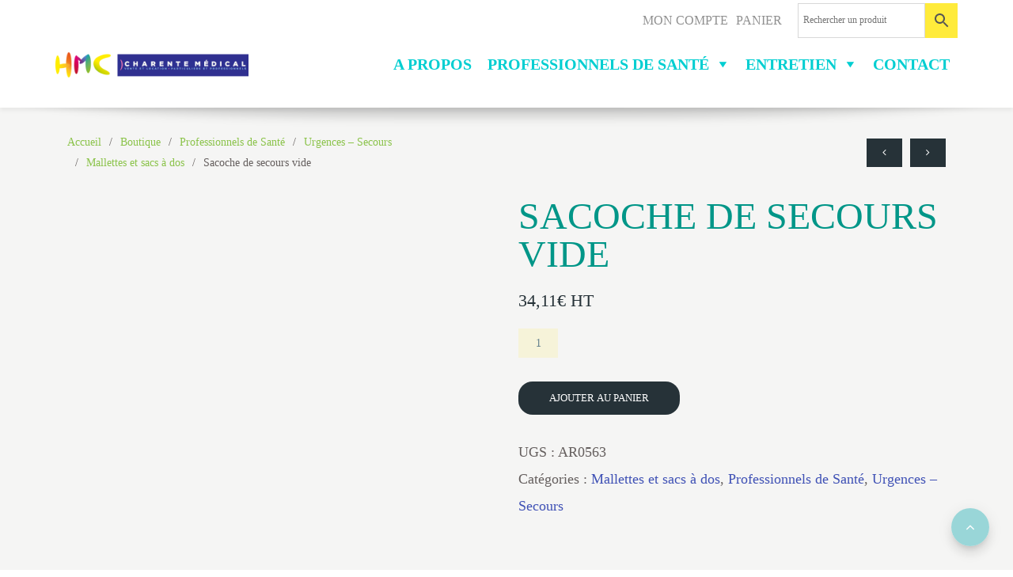

--- FILE ---
content_type: text/html; charset=UTF-8
request_url: https://www.hmc-equipements.fr/boutique/professionnels-de-sante/urgences-secours/mallettes-et-sacs-a-dos/saccoche-de-secours-vide/
body_size: 20488
content:
 <!DOCTYPE html><html lang="fr-FR"><head><script data-no-optimize="1">var litespeed_docref=sessionStorage.getItem("litespeed_docref");litespeed_docref&&(Object.defineProperty(document,"referrer",{get:function(){return litespeed_docref}}),sessionStorage.removeItem("litespeed_docref"));</script> <meta charset="UTF-8"><meta name="viewport" content="width=device-width, initial-scale=1"><link rel="profile" href="http://gmpg.org/xfn/11"><link rel="pingback" href="https://www.hmc-equipements.fr/xmlrpc.php"><style type="text/css">.verso-footer > .upper-footer {
        padding-top: 90px;
        padding-bottom: 90px;
    }
    .verso-blog-header {
        padding-top: 80px;
        padding-bottom: 50px;
    }
    .verso-default-page-padding {
        padding-top: 30px;
        padding-bottom:  30px;
    }
    .verso-global-margin-bottom-big {
        margin-bottom: 50px !important;
    }
    .verso-global-margin-bottom-small {
        margin-bottom: 30px !important;
    }</style><meta name='robots' content='index, follow, max-image-preview:large, max-snippet:-1, max-video-preview:-1' /><title>Sacoche de secours vide - HMC Équipements</title><link rel="canonical" href="https://www.hmc-equipements.fr/boutique/professionnels-de-sante/urgences-secours/mallettes-et-sacs-a-dos/saccoche-de-secours-vide/" /><meta property="og:locale" content="fr_FR" /><meta property="og:type" content="article" /><meta property="og:title" content="Sacoche de secours vide - HMC Équipements" /><meta property="og:description" content="Cette sacoche permet de ranger le petit matériel médical indispensable pour vos intervention rapides. Légère, peu encombrante, elle est idéale pour ranger et organiser le matériel médical suivant: bandes, compresses, échapes, pinces, sparadrap, désinfectant etc&#8230;.Poignée et bandoulière pour le transport. Bande réfléchissante. Dimensions 31 x 22 x 11 cm." /><meta property="og:url" content="https://www.hmc-equipements.fr/boutique/professionnels-de-sante/urgences-secours/mallettes-et-sacs-a-dos/saccoche-de-secours-vide/" /><meta property="og:site_name" content="HMC Équipements" /><meta property="article:modified_time" content="2024-03-09T18:06:17+00:00" /><meta property="og:image" content="https://www.hmc-equipements.fr/wp-content/uploads/2022/06/ar0563.jpg" /><meta property="og:image:width" content="500" /><meta property="og:image:height" content="500" /><meta property="og:image:type" content="image/jpeg" /><meta name="twitter:card" content="summary_large_image" /><meta name="twitter:label1" content="Durée de lecture estimée" /><meta name="twitter:data1" content="1 minute" /> <script type="application/ld+json" class="yoast-schema-graph">{"@context":"https://schema.org","@graph":[{"@type":"WebPage","@id":"https://www.hmc-equipements.fr/boutique/professionnels-de-sante/urgences-secours/mallettes-et-sacs-a-dos/saccoche-de-secours-vide/","url":"https://www.hmc-equipements.fr/boutique/professionnels-de-sante/urgences-secours/mallettes-et-sacs-a-dos/saccoche-de-secours-vide/","name":"Sacoche de secours vide - HMC Équipements","isPartOf":{"@id":"https://www.hmc-equipements.fr/#website"},"primaryImageOfPage":{"@id":"https://www.hmc-equipements.fr/boutique/professionnels-de-sante/urgences-secours/mallettes-et-sacs-a-dos/saccoche-de-secours-vide/#primaryimage"},"image":{"@id":"https://www.hmc-equipements.fr/boutique/professionnels-de-sante/urgences-secours/mallettes-et-sacs-a-dos/saccoche-de-secours-vide/#primaryimage"},"thumbnailUrl":"https://www.hmc-equipements.fr/wp-content/uploads/2022/06/ar0563.jpg","datePublished":"2022-06-08T09:01:03+00:00","dateModified":"2024-03-09T18:06:17+00:00","breadcrumb":{"@id":"https://www.hmc-equipements.fr/boutique/professionnels-de-sante/urgences-secours/mallettes-et-sacs-a-dos/saccoche-de-secours-vide/#breadcrumb"},"inLanguage":"fr-FR","potentialAction":[{"@type":"ReadAction","target":["https://www.hmc-equipements.fr/boutique/professionnels-de-sante/urgences-secours/mallettes-et-sacs-a-dos/saccoche-de-secours-vide/"]}]},{"@type":"ImageObject","inLanguage":"fr-FR","@id":"https://www.hmc-equipements.fr/boutique/professionnels-de-sante/urgences-secours/mallettes-et-sacs-a-dos/saccoche-de-secours-vide/#primaryimage","url":"https://www.hmc-equipements.fr/wp-content/uploads/2022/06/ar0563.jpg","contentUrl":"https://www.hmc-equipements.fr/wp-content/uploads/2022/06/ar0563.jpg","width":500,"height":500},{"@type":"BreadcrumbList","@id":"https://www.hmc-equipements.fr/boutique/professionnels-de-sante/urgences-secours/mallettes-et-sacs-a-dos/saccoche-de-secours-vide/#breadcrumb","itemListElement":[{"@type":"ListItem","position":1,"name":"Home","item":"https://www.hmc-equipements.fr/"},{"@type":"ListItem","position":2,"name":"Boutique","item":"https://www.hmc-equipements.fr/boutique/"},{"@type":"ListItem","position":3,"name":"Sacoche de secours vide"}]},{"@type":"WebSite","@id":"https://www.hmc-equipements.fr/#website","url":"https://www.hmc-equipements.fr/","name":"HMC Équipements","description":"Spécialiste de l&#039;Hygiène Professionnelle","potentialAction":[{"@type":"SearchAction","target":{"@type":"EntryPoint","urlTemplate":"https://www.hmc-equipements.fr/?s={search_term_string}"},"query-input":{"@type":"PropertyValueSpecification","valueRequired":true,"valueName":"search_term_string"}}],"inLanguage":"fr-FR"}]}</script> <link rel='dns-prefetch' href='//www.googletagmanager.com' /><link rel='dns-prefetch' href='//fonts.googleapis.com' /><link rel="alternate" type="application/rss+xml" title="HMC Équipements &raquo; Flux" href="https://www.hmc-equipements.fr/feed/" /><link rel="alternate" type="application/rss+xml" title="HMC Équipements &raquo; Flux des commentaires" href="https://www.hmc-equipements.fr/comments/feed/" /><link rel="alternate" title="oEmbed (JSON)" type="application/json+oembed" href="https://www.hmc-equipements.fr/wp-json/oembed/1.0/embed?url=https%3A%2F%2Fwww.hmc-equipements.fr%2Fboutique%2Fprofessionnels-de-sante%2Furgences-secours%2Fmallettes-et-sacs-a-dos%2Fsaccoche-de-secours-vide%2F" /><link rel="alternate" title="oEmbed (XML)" type="text/xml+oembed" href="https://www.hmc-equipements.fr/wp-json/oembed/1.0/embed?url=https%3A%2F%2Fwww.hmc-equipements.fr%2Fboutique%2Fprofessionnels-de-sante%2Furgences-secours%2Fmallettes-et-sacs-a-dos%2Fsaccoche-de-secours-vide%2F&#038;format=xml" /><style id='wp-img-auto-sizes-contain-inline-css' type='text/css'>img:is([sizes=auto i],[sizes^="auto," i]){contain-intrinsic-size:3000px 1500px}
/*# sourceURL=wp-img-auto-sizes-contain-inline-css */</style><link data-optimized="2" rel="stylesheet" href="https://www.hmc-equipements.fr/wp-content/litespeed/css/a53bf0e0887d1491805824c94eec57a9.css?ver=f1865" /><style id='global-styles-inline-css' type='text/css'>:root{--wp--preset--aspect-ratio--square: 1;--wp--preset--aspect-ratio--4-3: 4/3;--wp--preset--aspect-ratio--3-4: 3/4;--wp--preset--aspect-ratio--3-2: 3/2;--wp--preset--aspect-ratio--2-3: 2/3;--wp--preset--aspect-ratio--16-9: 16/9;--wp--preset--aspect-ratio--9-16: 9/16;--wp--preset--color--black: #000000;--wp--preset--color--cyan-bluish-gray: #abb8c3;--wp--preset--color--white: #ffffff;--wp--preset--color--pale-pink: #f78da7;--wp--preset--color--vivid-red: #cf2e2e;--wp--preset--color--luminous-vivid-orange: #ff6900;--wp--preset--color--luminous-vivid-amber: #fcb900;--wp--preset--color--light-green-cyan: #7bdcb5;--wp--preset--color--vivid-green-cyan: #00d084;--wp--preset--color--pale-cyan-blue: #8ed1fc;--wp--preset--color--vivid-cyan-blue: #0693e3;--wp--preset--color--vivid-purple: #9b51e0;--wp--preset--gradient--vivid-cyan-blue-to-vivid-purple: linear-gradient(135deg,rgb(6,147,227) 0%,rgb(155,81,224) 100%);--wp--preset--gradient--light-green-cyan-to-vivid-green-cyan: linear-gradient(135deg,rgb(122,220,180) 0%,rgb(0,208,130) 100%);--wp--preset--gradient--luminous-vivid-amber-to-luminous-vivid-orange: linear-gradient(135deg,rgb(252,185,0) 0%,rgb(255,105,0) 100%);--wp--preset--gradient--luminous-vivid-orange-to-vivid-red: linear-gradient(135deg,rgb(255,105,0) 0%,rgb(207,46,46) 100%);--wp--preset--gradient--very-light-gray-to-cyan-bluish-gray: linear-gradient(135deg,rgb(238,238,238) 0%,rgb(169,184,195) 100%);--wp--preset--gradient--cool-to-warm-spectrum: linear-gradient(135deg,rgb(74,234,220) 0%,rgb(151,120,209) 20%,rgb(207,42,186) 40%,rgb(238,44,130) 60%,rgb(251,105,98) 80%,rgb(254,248,76) 100%);--wp--preset--gradient--blush-light-purple: linear-gradient(135deg,rgb(255,206,236) 0%,rgb(152,150,240) 100%);--wp--preset--gradient--blush-bordeaux: linear-gradient(135deg,rgb(254,205,165) 0%,rgb(254,45,45) 50%,rgb(107,0,62) 100%);--wp--preset--gradient--luminous-dusk: linear-gradient(135deg,rgb(255,203,112) 0%,rgb(199,81,192) 50%,rgb(65,88,208) 100%);--wp--preset--gradient--pale-ocean: linear-gradient(135deg,rgb(255,245,203) 0%,rgb(182,227,212) 50%,rgb(51,167,181) 100%);--wp--preset--gradient--electric-grass: linear-gradient(135deg,rgb(202,248,128) 0%,rgb(113,206,126) 100%);--wp--preset--gradient--midnight: linear-gradient(135deg,rgb(2,3,129) 0%,rgb(40,116,252) 100%);--wp--preset--font-size--small: 13px;--wp--preset--font-size--medium: 20px;--wp--preset--font-size--large: 36px;--wp--preset--font-size--x-large: 42px;--wp--preset--spacing--20: 0.44rem;--wp--preset--spacing--30: 0.67rem;--wp--preset--spacing--40: 1rem;--wp--preset--spacing--50: 1.5rem;--wp--preset--spacing--60: 2.25rem;--wp--preset--spacing--70: 3.38rem;--wp--preset--spacing--80: 5.06rem;--wp--preset--shadow--natural: 6px 6px 9px rgba(0, 0, 0, 0.2);--wp--preset--shadow--deep: 12px 12px 50px rgba(0, 0, 0, 0.4);--wp--preset--shadow--sharp: 6px 6px 0px rgba(0, 0, 0, 0.2);--wp--preset--shadow--outlined: 6px 6px 0px -3px rgb(255, 255, 255), 6px 6px rgb(0, 0, 0);--wp--preset--shadow--crisp: 6px 6px 0px rgb(0, 0, 0);}:where(.is-layout-flex){gap: 0.5em;}:where(.is-layout-grid){gap: 0.5em;}body .is-layout-flex{display: flex;}.is-layout-flex{flex-wrap: wrap;align-items: center;}.is-layout-flex > :is(*, div){margin: 0;}body .is-layout-grid{display: grid;}.is-layout-grid > :is(*, div){margin: 0;}:where(.wp-block-columns.is-layout-flex){gap: 2em;}:where(.wp-block-columns.is-layout-grid){gap: 2em;}:where(.wp-block-post-template.is-layout-flex){gap: 1.25em;}:where(.wp-block-post-template.is-layout-grid){gap: 1.25em;}.has-black-color{color: var(--wp--preset--color--black) !important;}.has-cyan-bluish-gray-color{color: var(--wp--preset--color--cyan-bluish-gray) !important;}.has-white-color{color: var(--wp--preset--color--white) !important;}.has-pale-pink-color{color: var(--wp--preset--color--pale-pink) !important;}.has-vivid-red-color{color: var(--wp--preset--color--vivid-red) !important;}.has-luminous-vivid-orange-color{color: var(--wp--preset--color--luminous-vivid-orange) !important;}.has-luminous-vivid-amber-color{color: var(--wp--preset--color--luminous-vivid-amber) !important;}.has-light-green-cyan-color{color: var(--wp--preset--color--light-green-cyan) !important;}.has-vivid-green-cyan-color{color: var(--wp--preset--color--vivid-green-cyan) !important;}.has-pale-cyan-blue-color{color: var(--wp--preset--color--pale-cyan-blue) !important;}.has-vivid-cyan-blue-color{color: var(--wp--preset--color--vivid-cyan-blue) !important;}.has-vivid-purple-color{color: var(--wp--preset--color--vivid-purple) !important;}.has-black-background-color{background-color: var(--wp--preset--color--black) !important;}.has-cyan-bluish-gray-background-color{background-color: var(--wp--preset--color--cyan-bluish-gray) !important;}.has-white-background-color{background-color: var(--wp--preset--color--white) !important;}.has-pale-pink-background-color{background-color: var(--wp--preset--color--pale-pink) !important;}.has-vivid-red-background-color{background-color: var(--wp--preset--color--vivid-red) !important;}.has-luminous-vivid-orange-background-color{background-color: var(--wp--preset--color--luminous-vivid-orange) !important;}.has-luminous-vivid-amber-background-color{background-color: var(--wp--preset--color--luminous-vivid-amber) !important;}.has-light-green-cyan-background-color{background-color: var(--wp--preset--color--light-green-cyan) !important;}.has-vivid-green-cyan-background-color{background-color: var(--wp--preset--color--vivid-green-cyan) !important;}.has-pale-cyan-blue-background-color{background-color: var(--wp--preset--color--pale-cyan-blue) !important;}.has-vivid-cyan-blue-background-color{background-color: var(--wp--preset--color--vivid-cyan-blue) !important;}.has-vivid-purple-background-color{background-color: var(--wp--preset--color--vivid-purple) !important;}.has-black-border-color{border-color: var(--wp--preset--color--black) !important;}.has-cyan-bluish-gray-border-color{border-color: var(--wp--preset--color--cyan-bluish-gray) !important;}.has-white-border-color{border-color: var(--wp--preset--color--white) !important;}.has-pale-pink-border-color{border-color: var(--wp--preset--color--pale-pink) !important;}.has-vivid-red-border-color{border-color: var(--wp--preset--color--vivid-red) !important;}.has-luminous-vivid-orange-border-color{border-color: var(--wp--preset--color--luminous-vivid-orange) !important;}.has-luminous-vivid-amber-border-color{border-color: var(--wp--preset--color--luminous-vivid-amber) !important;}.has-light-green-cyan-border-color{border-color: var(--wp--preset--color--light-green-cyan) !important;}.has-vivid-green-cyan-border-color{border-color: var(--wp--preset--color--vivid-green-cyan) !important;}.has-pale-cyan-blue-border-color{border-color: var(--wp--preset--color--pale-cyan-blue) !important;}.has-vivid-cyan-blue-border-color{border-color: var(--wp--preset--color--vivid-cyan-blue) !important;}.has-vivid-purple-border-color{border-color: var(--wp--preset--color--vivid-purple) !important;}.has-vivid-cyan-blue-to-vivid-purple-gradient-background{background: var(--wp--preset--gradient--vivid-cyan-blue-to-vivid-purple) !important;}.has-light-green-cyan-to-vivid-green-cyan-gradient-background{background: var(--wp--preset--gradient--light-green-cyan-to-vivid-green-cyan) !important;}.has-luminous-vivid-amber-to-luminous-vivid-orange-gradient-background{background: var(--wp--preset--gradient--luminous-vivid-amber-to-luminous-vivid-orange) !important;}.has-luminous-vivid-orange-to-vivid-red-gradient-background{background: var(--wp--preset--gradient--luminous-vivid-orange-to-vivid-red) !important;}.has-very-light-gray-to-cyan-bluish-gray-gradient-background{background: var(--wp--preset--gradient--very-light-gray-to-cyan-bluish-gray) !important;}.has-cool-to-warm-spectrum-gradient-background{background: var(--wp--preset--gradient--cool-to-warm-spectrum) !important;}.has-blush-light-purple-gradient-background{background: var(--wp--preset--gradient--blush-light-purple) !important;}.has-blush-bordeaux-gradient-background{background: var(--wp--preset--gradient--blush-bordeaux) !important;}.has-luminous-dusk-gradient-background{background: var(--wp--preset--gradient--luminous-dusk) !important;}.has-pale-ocean-gradient-background{background: var(--wp--preset--gradient--pale-ocean) !important;}.has-electric-grass-gradient-background{background: var(--wp--preset--gradient--electric-grass) !important;}.has-midnight-gradient-background{background: var(--wp--preset--gradient--midnight) !important;}.has-small-font-size{font-size: var(--wp--preset--font-size--small) !important;}.has-medium-font-size{font-size: var(--wp--preset--font-size--medium) !important;}.has-large-font-size{font-size: var(--wp--preset--font-size--large) !important;}.has-x-large-font-size{font-size: var(--wp--preset--font-size--x-large) !important;}
/*# sourceURL=global-styles-inline-css */</style><style id='classic-theme-styles-inline-css' type='text/css'>/*! This file is auto-generated */
.wp-block-button__link{color:#fff;background-color:#32373c;border-radius:9999px;box-shadow:none;text-decoration:none;padding:calc(.667em + 2px) calc(1.333em + 2px);font-size:1.125em}.wp-block-file__button{background:#32373c;color:#fff;text-decoration:none}
/*# sourceURL=/wp-includes/css/classic-themes.min.css */</style><style id='woocommerce-inline-inline-css' type='text/css'>.woocommerce form .form-row .required { visibility: visible; }
/*# sourceURL=woocommerce-inline-inline-css */</style> <script id="wp-i18n-js-after" type="litespeed/javascript">wp.i18n.setLocaleData({'text direction\u0004ltr':['ltr']})</script> <script id="cookie-notice-front-js-before" type="litespeed/javascript">var cnArgs={"ajaxUrl":"https:\/\/www.hmc-equipements.fr\/wp-admin\/admin-ajax.php","nonce":"a9daeb0201","hideEffect":"fade","position":"bottom","onScroll":!1,"onScrollOffset":100,"onClick":!1,"cookieName":"cookie_notice_accepted","cookieTime":2592000,"cookieTimeRejected":2592000,"globalCookie":!1,"redirection":!1,"cache":!1,"revokeCookies":!1,"revokeCookiesOpt":"automatic"}</script> <script type="litespeed/javascript" data-src="https://www.hmc-equipements.fr/wp-includes/js/jquery/jquery.min.js" id="jquery-core-js"></script> <script id="wc-add-to-cart-js-extra" type="litespeed/javascript">var wc_add_to_cart_params={"ajax_url":"/wp-admin/admin-ajax.php","wc_ajax_url":"/?wc-ajax=%%endpoint%%","i18n_view_cart":"Voir le panier","cart_url":"https://www.hmc-equipements.fr/panier/","is_cart":"","cart_redirect_after_add":"no"}</script> <script id="wc-single-product-js-extra" type="litespeed/javascript">var wc_single_product_params={"i18n_required_rating_text":"Veuillez s\u00e9lectionner une note","i18n_rating_options":["1\u00a0\u00e9toile sur 5","2\u00a0\u00e9toiles sur 5","3\u00a0\u00e9toiles sur 5","4\u00a0\u00e9toiles sur 5","5\u00a0\u00e9toiles sur 5"],"i18n_product_gallery_trigger_text":"Voir la galerie d\u2019images en plein \u00e9cran","review_rating_required":"yes","flexslider":{"rtl":!1,"animation":"slide","smoothHeight":!0,"directionNav":!1,"controlNav":"thumbnails","slideshow":!1,"animationSpeed":500,"animationLoop":!1,"allowOneSlide":!1},"zoom_enabled":"1","zoom_options":[],"photoswipe_enabled":"1","photoswipe_options":{"shareEl":!1,"closeOnScroll":!1,"history":!1,"hideAnimationDuration":0,"showAnimationDuration":0},"flexslider_enabled":"1"}</script> <script id="woocommerce-js-extra" type="litespeed/javascript">var woocommerce_params={"ajax_url":"/wp-admin/admin-ajax.php","wc_ajax_url":"/?wc-ajax=%%endpoint%%","i18n_password_show":"Afficher le mot de passe","i18n_password_hide":"Masquer le mot de passe"}</script> <script id="wp-a11y-js-translations" type="litespeed/javascript">(function(domain,translations){var localeData=translations.locale_data[domain]||translations.locale_data.messages;localeData[""].domain=domain;wp.i18n.setLocaleData(localeData,domain)})("default",{"translation-revision-date":"2025-12-10 11:15:06+0000","generator":"GlotPress\/4.0.3","domain":"messages","locale_data":{"messages":{"":{"domain":"messages","plural-forms":"nplurals=2; plural=n > 1;","lang":"fr"},"Notifications":["Notifications"]}},"comment":{"reference":"wp-includes\/js\/dist\/a11y.js"}})</script> <script id="params-autocomplete-js-extra" type="litespeed/javascript">var ac_param={"ajaxurl":"https://www.hmc-equipements.fr/wp-admin/admin-ajax.php","selector":".search-field","autoFocus":"","limitDisplay":"5","multiple":"1"}</script> <script id="verso--theme-js-extra" type="litespeed/javascript">var theme={"siteLoader":"off"}</script> 
 <script type="litespeed/javascript" data-src="https://www.googletagmanager.com/gtag/js?id=GT-TX96CRS" id="google_gtagjs-js"></script> <script id="google_gtagjs-js-after" type="litespeed/javascript">window.dataLayer=window.dataLayer||[];function gtag(){dataLayer.push(arguments)}
gtag("set","linker",{"domains":["www.hmc-equipements.fr"]});gtag("js",new Date());gtag("set","developer_id.dZTNiMT",!0);gtag("config","GT-TX96CRS")</script> <script></script><link rel="https://api.w.org/" href="https://www.hmc-equipements.fr/wp-json/" /><link rel="alternate" title="JSON" type="application/json" href="https://www.hmc-equipements.fr/wp-json/wp/v2/product/7304" /><link rel='shortlink' href='https://www.hmc-equipements.fr/?p=7304' /><style type='text/css'>.ae_data .elementor-editor-element-setting {
            display:none !important;
            }</style><meta name="generator" content="Site Kit by Google 1.170.0" /><!--[if IE 9]> <script>var _gambitParallaxIE9 = true;</script> <![endif]--><noscript><style>.vce-row-container .vcv-lozad {display: none}</style></noscript><meta name="generator" content="Powered by Visual Composer Website Builder - fast and easy-to-use drag and drop visual editor for WordPress."/><meta name="wwp" content="yes" />	<noscript><style>.woocommerce-product-gallery{ opacity: 1 !important; }</style></noscript><meta name="google-site-verification" content="7YdjFzz_KyjkFCmYEFT9Knu92jJRw5XkCnrtwLtM044"><style type="text/css">.recentcomments a{display:inline !important;padding:0 !important;margin:0 !important;}</style><style type="text/css">.wdp_bulk_table_content .wdp_pricing_table_caption { color: #6d6d6d ! important} .wdp_bulk_table_content table thead td { color: #6d6d6d ! important} .wdp_bulk_table_content table thead td { background-color: #efefef ! important} .wdp_bulk_table_content table thead td { higlight_background_color-color: #efefef ! important} .wdp_bulk_table_content table thead td { higlight_text_color: #6d6d6d ! important} .wdp_bulk_table_content table tbody td { color: #6d6d6d ! important} .wdp_bulk_table_content table tbody td { background-color: #ffffff ! important} .wdp_bulk_table_content .wdp_pricing_table_footer { color: #6d6d6d ! important}</style><meta name="generator" content="Powered by WPBakery Page Builder - drag and drop page builder for WordPress."/><style type="text/css" id="wp-custom-css">/*
You can add your own CSS here.

Click the help icon above to learn more.
*/

.btn {
  font-family: 'Unica One';
}

.color-green, .price, 
.entry-summary .amount, 
.verso-timeline-item-title {
  color: #82CFD1 !important;
}

.verso-timeline-item-title {
	font-size: 27px;
}

.verso-go-top {
	box-shadow: 0 6px 6px -3px rgba(0,0,0,.1), 0 10px 14px 1px rgba(0,0,0,.07), 0 4px 18px 3px rgba(0,0,0,.06);
}

.popmake .columns-3 {
    padding: 20px 0 0 !important;
}

/*ADMIN GROUP PLUGIN*/
.agp-tab-content {
  text-align: left;
}

.agp-companies-table {
  font-size: 14px;
}

.agp-companies-table td, .agp-companies-table tr, .agp-companies-table th{
	border: 1px solid #eee;
}

.agp-tab-content .woocommerce-Price-amount, .agp-tab-content bdi{
	font-size: 14px;
	font-weight:bold;
}</style><noscript><style>.wpb_animate_when_almost_visible { opacity: 1; }</style></noscript><style type="text/css">/** Mega Menu CSS: fs **/</style><style type="text/css" id="c4wp-checkout-css">.woocommerce-checkout .c4wp_captcha_field {
						margin-bottom: 10px;
						margin-top: 15px;
						position: relative;
						display: inline-block;
					}</style><style type="text/css" id="c4wp-v3-lp-form-css">.login #login, .login #lostpasswordform {
					min-width: 350px !important;
				}
				.wpforms-field-c4wp iframe {
					width: 100% !important;
				}</style></head><body class="wp-singular product-template-default single single-product postid-7304 wp-theme-verso wp-child-theme-verso-child theme-verso cookies-not-set vcwb woocommerce woocommerce-page woocommerce-no-js mega-menu-primary wpb-js-composer js-comp-ver-7.6 vc_responsive"><div class="pace-overlay"></div><div class="verso-content-box verso-content-box-move-behind"><div class="verso-header  "><div class="verso-topbar verso-topbar-right"><div class="verso-topbar-inner"><div class="verso-topbar-container"><div class="verso-topbar-col"><div id="nav_menu-3" class="verso-widget widget widget_nav_menu"><div class="menu-top-header-container"><ul id="menu-top-header" class="menu"><li id="menu-item-6303" class="menu-item menu-item-type-post_type menu-item-object-page menu-item-6303 nav-item menu-item-6303"><a href="https://www.hmc-equipements.fr/my-account/">Mon Compte</a></li><li id="menu-item-6302" class="menu-item menu-item-type-post_type menu-item-object-page menu-item-6302 nav-item menu-item-6302"><a href="https://www.hmc-equipements.fr/panier/">Panier</a></li></ul></div></div><div id="aws_widget-2" class="verso-widget widget widget_aws_widget"><h4 class="h1 verso-widget-header">Search&#8230;</h4><div class="aws-container" data-url="/?wc-ajax=aws_action" data-siteurl="https://www.hmc-equipements.fr" data-lang="" data-show-loader="true" data-show-more="true" data-show-page="true" data-ajax-search="true" data-show-clear="true" data-mobile-screen="false" data-use-analytics="true" data-min-chars="1" data-buttons-order="2" data-timeout="300" data-is-mobile="false" data-page-id="7304" data-tax="" ><form class="aws-search-form" action="https://www.hmc-equipements.fr/" method="get" role="search" ><div class="aws-wrapper"><label class="aws-search-label" for="696c9d5a8e7a3">Rechercher un produit</label><input type="search" name="s" id="696c9d5a8e7a3" value="" class="aws-search-field" placeholder="Rechercher un produit" autocomplete="off" /><input type="hidden" name="post_type" value="product"><input type="hidden" name="type_aws" value="true"><div class="aws-search-clear"><span>×</span></div><div class="aws-loader"></div></div><div class="aws-search-btn aws-form-btn"><span class="aws-search-btn_icon"><svg focusable="false" xmlns="http://www.w3.org/2000/svg" viewBox="0 0 24 24" width="24px"><path d="M15.5 14h-.79l-.28-.27C15.41 12.59 16 11.11 16 9.5 16 5.91 13.09 3 9.5 3S3 5.91 3 9.5 5.91 16 9.5 16c1.61 0 3.09-.59 4.23-1.57l.27.28v.79l5 4.99L20.49 19l-4.99-5zm-6 0C7.01 14 5 11.99 5 9.5S7.01 5 9.5 5 14 7.01 14 9.5 11.99 14 9.5 14z"></path></svg></span></div></form></div></div></div></div></div></div><div class="verso-nav verso-nav-layout-logo-l-menu-r verso-nav-shadow-style-2 verso-nav-hover "><div class="verso-nav-inner"><div class="verso-nav-container verso-customizer-menu-layout"><div class="verso-nav-brand">
<a href="https://www.hmc-equipements.fr" class="verso-customizer-menu-logo-text" >
<img data-lazyloaded="1" src="[data-uri]" width="600" height="100" data-src="https://www.hmc-equipements.fr/wp-content/uploads/2025/04/Sans-titre.png" alt="HMC Équipements">
</a></div><div class="verso-nav-mobile">
<a id="nav-toggle" href="#">
<span></span>
</a></div><div id="mega-menu-wrap-primary" class="mega-menu-wrap"><div class="mega-menu-toggle"><div class="mega-toggle-blocks-left"></div><div class="mega-toggle-blocks-center"></div><div class="mega-toggle-blocks-right"><div class='mega-toggle-block mega-menu-toggle-block mega-toggle-block-1' id='mega-toggle-block-1' tabindex='0'><span class='mega-toggle-label' role='button' aria-expanded='false'><span class='mega-toggle-label-closed'>MENU</span><span class='mega-toggle-label-open'>MENU</span></span></div></div></div><ul id="mega-menu-primary" class="mega-menu max-mega-menu mega-menu-horizontal mega-no-js" data-event="hover_intent" data-effect="fade_up" data-effect-speed="200" data-effect-mobile="disabled" data-effect-speed-mobile="0" data-panel-width=".verso-nav-container " data-mobile-force-width="false" data-second-click="close" data-document-click="collapse" data-vertical-behaviour="standard" data-breakpoint="1200" data-unbind="true" data-mobile-state="collapse_all" data-mobile-direction="vertical" data-hover-intent-timeout="300" data-hover-intent-interval="100"><li class="mega-menu-item mega-menu-item-type-post_type mega-menu-item-object-page mega-align-bottom-left mega-menu-flyout mega-menu-item-1326" id="mega-menu-item-1326"><a class="mega-menu-link" href="https://www.hmc-equipements.fr/a-propos/" tabindex="0">A Propos</a></li><li class="mega-menu-item mega-menu-item-type-taxonomy mega-menu-item-object-product_cat mega-current-product-ancestor mega-current-menu-parent mega-current-product-parent mega-menu-item-has-children mega-menu-megamenu mega-menu-grid mega-align-bottom-left mega-menu-grid mega-menu-item-5854" id="mega-menu-item-5854"><a class="mega-menu-link" href="https://www.hmc-equipements.fr/categorie/professionnels-de-sante/" aria-expanded="false" tabindex="0">Professionnels de Santé<span class="mega-indicator" aria-hidden="true"></span></a><ul class="mega-sub-menu" role='presentation'><li class="mega-menu-row" id="mega-menu-5854-0"><ul class="mega-sub-menu" style='--columns:12' role='presentation'><li class="mega-menu-column mega-menu-columns-3-of-12" style="--columns:12; --span:3" id="mega-menu-5854-0-0"><ul class="mega-sub-menu"><li class="mega-menu-item mega-menu-item-type-taxonomy mega-menu-item-object-product_cat mega-current-product-ancestor mega-current-menu-parent mega-current-product-parent mega-menu-item-has-children mega-menu-item-5909" id="mega-menu-item-5909"><a class="mega-menu-link" href="https://www.hmc-equipements.fr/categorie/professionnels-de-sante/urgences-secours/">Urgences – Secours<span class="mega-indicator" aria-hidden="true"></span></a><ul class="mega-sub-menu"><li class="mega-menu-item mega-menu-item-type-taxonomy mega-menu-item-object-product_cat mega-menu-item-7117" id="mega-menu-item-7117"><a class="mega-menu-link" href="https://www.hmc-equipements.fr/categorie/professionnels-de-sante/urgences-secours/traitement-des-brulures/">Traitement des brulures</a></li><li class="mega-menu-item mega-menu-item-type-taxonomy mega-menu-item-object-product_cat mega-menu-item-5912" id="mega-menu-item-5912"><a class="mega-menu-link" href="https://www.hmc-equipements.fr/categorie/professionnels-de-sante/urgences-secours/pansements-et-bandes/">Pansements et bandes</a></li><li class="mega-menu-item mega-menu-item-type-taxonomy mega-menu-item-object-product_cat mega-menu-item-5869" id="mega-menu-item-5869"><a class="mega-menu-link" href="https://www.hmc-equipements.fr/categorie/professionnels-de-sante/urgences-secours/compresses-coton/">Compresses-Coton</a></li><li class="mega-menu-item mega-menu-item-type-taxonomy mega-menu-item-object-product_cat mega-menu-item-5870" id="mega-menu-item-5870"><a class="mega-menu-link" href="https://www.hmc-equipements.fr/categorie/professionnels-de-sante/urgences-secours/defibrillateurs/">Défibrillateurs</a></li><li class="mega-menu-item mega-menu-item-type-taxonomy mega-menu-item-object-product_cat mega-menu-item-5867" id="mega-menu-item-5867"><a class="mega-menu-link" href="https://www.hmc-equipements.fr/categorie/professionnels-de-sante/urgences-secours/accessoires-de-secours/">Accessoires de secours</a></li><li class="mega-menu-item mega-menu-item-type-taxonomy mega-menu-item-object-product_cat mega-menu-item-5914" id="mega-menu-item-5914"><a class="mega-menu-link" href="https://www.hmc-equipements.fr/categorie/professionnels-de-sante/urgences-secours/soins-antibacteriens/">Soins antibactériens</a></li><li class="mega-menu-item mega-menu-item-type-taxonomy mega-menu-item-object-product_cat mega-menu-item-5915" id="mega-menu-item-5915"><a class="mega-menu-link" href="https://www.hmc-equipements.fr/categorie/professionnels-de-sante/urgences-secours/trousses-de-secours/">Trousses de secours</a></li><li class="mega-menu-item mega-menu-item-type-taxonomy mega-menu-item-object-product_cat mega-menu-item-5872" id="mega-menu-item-5872"><a class="mega-menu-link" href="https://www.hmc-equipements.fr/categorie/professionnels-de-sante/urgences-secours/kits-durgence/">Kits d’urgence</a></li><li class="mega-menu-item mega-menu-item-type-taxonomy mega-menu-item-object-product_cat mega-current-product-ancestor mega-current-menu-parent mega-current-product-parent mega-menu-item-5910" id="mega-menu-item-5910"><a class="mega-menu-link" href="https://www.hmc-equipements.fr/categorie/professionnels-de-sante/urgences-secours/mallettes-et-sacs-a-dos/">Mallettes et sacs à dos</a></li><li class="mega-menu-item mega-menu-item-type-taxonomy mega-menu-item-object-product_cat mega-menu-item-5911" id="mega-menu-item-5911"><a class="mega-menu-link" href="https://www.hmc-equipements.fr/categorie/professionnels-de-sante/urgences-secours/oxygenotherapie/">Oxygénothérapie</a></li><li class="mega-menu-item mega-menu-item-type-taxonomy mega-menu-item-object-product_cat mega-menu-item-5868" id="mega-menu-item-5868"><a class="mega-menu-link" href="https://www.hmc-equipements.fr/categorie/professionnels-de-sante/urgences-secours/aspirateurs-de-mucosites/">Aspirateurs de mucosités</a></li><li class="mega-menu-item mega-menu-item-type-taxonomy mega-menu-item-object-product_cat mega-menu-item-5913" id="mega-menu-item-5913"><a class="mega-menu-link" href="https://www.hmc-equipements.fr/categorie/professionnels-de-sante/urgences-secours/portage-evacuation/">Portage / Évacuation</a></li><li class="mega-menu-item mega-menu-item-type-taxonomy mega-menu-item-object-product_cat mega-menu-item-5871" id="mega-menu-item-5871"><a class="mega-menu-link" href="https://www.hmc-equipements.fr/categorie/professionnels-de-sante/urgences-secours/immobilisation/">Immobilisation</a></li></ul></li></ul></li><li class="mega-menu-column mega-menu-columns-3-of-12" style="--columns:12; --span:3" id="mega-menu-5854-0-1"><ul class="mega-sub-menu"><li class="mega-menu-item mega-menu-item-type-taxonomy mega-menu-item-object-product_cat mega-menu-item-5903" id="mega-menu-item-5903"><a class="mega-menu-link" href="https://www.hmc-equipements.fr/categorie/professionnels-de-sante/mobiliers/">Mobiliers</a></li><li class="mega-menu-item mega-menu-item-type-taxonomy mega-menu-item-object-product_cat mega-menu-item-has-children mega-menu-item-6314" id="mega-menu-item-6314"><a class="mega-menu-link" href="https://www.hmc-equipements.fr/categorie/professionnels-de-sante/protection/">Protection<span class="mega-indicator" aria-hidden="true"></span></a><ul class="mega-sub-menu"><li class="mega-menu-item mega-menu-item-type-taxonomy mega-menu-item-object-product_cat mega-menu-item-6312" id="mega-menu-item-6312"><a class="mega-menu-link" href="https://www.hmc-equipements.fr/categorie/professionnels-de-sante/protection/gants/">Gants</a></li><li class="mega-menu-item mega-menu-item-type-taxonomy mega-menu-item-object-product_cat mega-menu-item-6315" id="mega-menu-item-6315"><a class="mega-menu-link" href="https://www.hmc-equipements.fr/categorie/professionnels-de-sante/protection/masques/">Masques</a></li><li class="mega-menu-item mega-menu-item-type-taxonomy mega-menu-item-object-product_cat mega-menu-item-6309" id="mega-menu-item-6309"><a class="mega-menu-link" href="https://www.hmc-equipements.fr/categorie/professionnels-de-sante/protection/blouses-calot-et-sur-chaussures/">Blouses - Calot et Sur-chaussures</a></li><li class="mega-menu-item mega-menu-item-type-taxonomy mega-menu-item-object-product_cat mega-menu-item-6311" id="mega-menu-item-6311"><a class="mega-menu-link" href="https://www.hmc-equipements.fr/categorie/professionnels-de-sante/protection/draps-examen-champs-sterile/">Draps examen-Champs Stérile</a></li><li class="mega-menu-item mega-menu-item-type-taxonomy mega-menu-item-object-product_cat mega-menu-item-6313" id="mega-menu-item-6313"><a class="mega-menu-link" href="https://www.hmc-equipements.fr/categorie/professionnels-de-sante/protection/literie-antibacterienne/">Literie antibactérienne</a></li></ul></li><li class="mega-colored-nav-item mega-menu-item mega-menu-item-type-taxonomy mega-menu-item-object-product_cat mega-menu-item-6310 colored-nav-item" id="mega-menu-item-6310"><a class="mega-menu-link" href="https://www.hmc-equipements.fr/categorie/professionnels-de-sante/protection/draps-de-transfert/">Draps de transfert</a></li></ul></li><li class="mega-menu-column mega-menu-columns-3-of-12" style="--columns:12; --span:3" id="mega-menu-5854-0-2"><ul class="mega-sub-menu"><li class="mega-menu-item mega-menu-item-type-taxonomy mega-menu-item-object-product_cat mega-menu-item-has-children mega-menu-item-5900" id="mega-menu-item-5900"><a class="mega-menu-link" href="https://www.hmc-equipements.fr/categorie/professionnels-de-sante/instrumentation/">Instrumentation<span class="mega-indicator" aria-hidden="true"></span></a><ul class="mega-sub-menu"><li class="mega-menu-item mega-menu-item-type-taxonomy mega-menu-item-object-product_cat mega-menu-item-5881" id="mega-menu-item-5881"><a class="mega-menu-link" href="https://www.hmc-equipements.fr/categorie/professionnels-de-sante/instrumentation/instrumentation-a-usage-unique/">Instrumentation à usage unique</a></li><li class="mega-menu-item mega-menu-item-type-taxonomy mega-menu-item-object-product_cat mega-menu-item-5882" id="mega-menu-item-5882"><a class="mega-menu-link" href="https://www.hmc-equipements.fr/categorie/professionnels-de-sante/instrumentation/instrumentation-autoclavable/">Instrumentation autoclavable</a></li><li class="mega-menu-item mega-menu-item-type-taxonomy mega-menu-item-object-product_cat mega-menu-item-5880" id="mega-menu-item-5880"><a class="mega-menu-link" href="https://www.hmc-equipements.fr/categorie/professionnels-de-sante/instrumentation/boites-a-instrumentation-et-plateaux/">Boîtes à instrumentation et plateaux</a></li><li class="mega-menu-item mega-menu-item-type-taxonomy mega-menu-item-object-product_cat mega-menu-item-5879" id="mega-menu-item-5879"><a class="mega-menu-link" href="https://www.hmc-equipements.fr/categorie/professionnels-de-sante/instrumentation/bistouris-et-lames/">Bistouris et lames</a></li></ul></li><li class="mega-menu-item mega-menu-item-type-taxonomy mega-menu-item-object-product_cat mega-menu-item-has-children mega-menu-item-5897" id="mega-menu-item-5897"><a class="mega-menu-link" href="https://www.hmc-equipements.fr/categorie/professionnels-de-sante/desinfection/">Désinfection<span class="mega-indicator" aria-hidden="true"></span></a><ul class="mega-sub-menu"><li class="mega-menu-item mega-menu-item-type-taxonomy mega-menu-item-object-product_cat mega-menu-item-5928" id="mega-menu-item-5928"><a class="mega-menu-link" href="https://www.hmc-equipements.fr/categorie/professionnels-de-sante/desinfection/traitement-de-lair-desinfection/">Traitement de l'air</a></li><li class="mega-menu-item mega-menu-item-type-taxonomy mega-menu-item-object-product_cat mega-menu-item-5927" id="mega-menu-item-5927"><a class="mega-menu-link" href="https://www.hmc-equipements.fr/categorie/professionnels-de-sante/desinfection/multi-surfaces/">Multi-surfaces</a></li></ul></li></ul></li><li class="mega-menu-column mega-menu-columns-3-of-12" style="--columns:12; --span:3" id="mega-menu-5854-0-3"><ul class="mega-sub-menu"><li class="mega-menu-item mega-menu-item-type-taxonomy mega-menu-item-object-product_cat mega-menu-item-has-children mega-menu-item-5898" id="mega-menu-item-5898"><a class="mega-menu-link" href="https://www.hmc-equipements.fr/categorie/professionnels-de-sante/diagnostic/">Diagnostic<span class="mega-indicator" aria-hidden="true"></span></a><ul class="mega-sub-menu"><li class="mega-menu-item mega-menu-item-type-taxonomy mega-menu-item-object-product_cat mega-menu-item-5921" id="mega-menu-item-5921"><a class="mega-menu-link" href="https://www.hmc-equipements.fr/categorie/professionnels-de-sante/diagnostic/stethoscopes/">Stéthoscopes</a></li><li class="mega-menu-item mega-menu-item-type-taxonomy mega-menu-item-object-product_cat mega-menu-item-5919" id="mega-menu-item-5919"><a class="mega-menu-link" href="https://www.hmc-equipements.fr/categorie/professionnels-de-sante/diagnostic/otoscopes/">Otoscopes</a></li><li class="mega-menu-item mega-menu-item-type-taxonomy mega-menu-item-object-product_cat mega-menu-item-5920" id="mega-menu-item-5920"><a class="mega-menu-link" href="https://www.hmc-equipements.fr/categorie/professionnels-de-sante/diagnostic/oxymetres/">Oxymètres</a></li><li class="mega-menu-item mega-menu-item-type-taxonomy mega-menu-item-object-product_cat mega-menu-item-5918" id="mega-menu-item-5918"><a class="mega-menu-link" href="https://www.hmc-equipements.fr/categorie/professionnels-de-sante/diagnostic/moniteurs-multi-parametres/">Moniteurs multi paramètres</a></li><li class="mega-menu-item mega-menu-item-type-taxonomy mega-menu-item-object-product_cat mega-menu-item-5901" id="mega-menu-item-5901"><a class="mega-menu-link" href="https://www.hmc-equipements.fr/categorie/professionnels-de-sante/diagnostic/glycemie/">Glycémie</a></li><li class="mega-menu-item mega-menu-item-type-taxonomy mega-menu-item-object-product_cat mega-menu-item-5923" id="mega-menu-item-5923"><a class="mega-menu-link" href="https://www.hmc-equipements.fr/categorie/professionnels-de-sante/diagnostic/thermometres/">Thermomètres</a></li><li class="mega-menu-item mega-menu-item-type-taxonomy mega-menu-item-object-product_cat mega-menu-item-6449" id="mega-menu-item-6449"><a class="mega-menu-link" href="https://www.hmc-equipements.fr/categorie/professionnels-de-sante/diagnostic/lampes-de-diagnostic/">Lampes de Diagnostic</a></li><li class="mega-menu-item mega-menu-item-type-taxonomy mega-menu-item-object-product_cat mega-menu-item-has-children mega-menu-item-5922" id="mega-menu-item-5922"><a class="mega-menu-link" href="https://www.hmc-equipements.fr/categorie/professionnels-de-sante/diagnostic/tensiometres/" aria-expanded="false">Tensiomètres<span class="mega-indicator" aria-hidden="true"></span></a><ul class="mega-sub-menu"><li class="mega-menu-item mega-menu-item-type-taxonomy mega-menu-item-object-product_cat mega-menu-item-5946" id="mega-menu-item-5946"><a class="mega-menu-link" href="https://www.hmc-equipements.fr/categorie/professionnels-de-sante/diagnostic/tensiometres/tensiometres-electroniques/">Tensiomètres Électroniques</a></li><li class="mega-menu-item mega-menu-item-type-taxonomy mega-menu-item-object-product_cat mega-menu-item-5947" id="mega-menu-item-5947"><a class="mega-menu-link" href="https://www.hmc-equipements.fr/categorie/professionnels-de-sante/diagnostic/tensiometres/tensiometres-manuels/">Tensiomètres Manuels</a></li></ul></li></ul></li><li class="mega-menu-item mega-menu-item-type-taxonomy mega-menu-item-object-product_cat mega-menu-item-6409" id="mega-menu-item-6409"><a class="mega-menu-link" href="https://www.hmc-equipements.fr/categorie/professionnels-de-sante/hygiene-des-mains-professionnels-de-sante/">Hygiène des mains</a></li></ul></li></ul></li></ul></li><li class="mega-menu-item mega-menu-item-type-taxonomy mega-menu-item-object-product_cat mega-menu-item-has-children mega-menu-megamenu mega-menu-grid mega-align-bottom-left mega-menu-grid mega-menu-item-5853" id="mega-menu-item-5853"><a class="mega-menu-link" href="https://www.hmc-equipements.fr/categorie/entretien/" aria-expanded="false" tabindex="0">Entretien<span class="mega-indicator" aria-hidden="true"></span></a><ul class="mega-sub-menu" role='presentation'><li class="mega-menu-row" id="mega-menu-5853-0"><ul class="mega-sub-menu" style='--columns:12' role='presentation'><li class="mega-menu-column mega-menu-columns-3-of-12" style="--columns:12; --span:3" id="mega-menu-5853-0-0"><ul class="mega-sub-menu"><li class="mega-menu-item mega-menu-item-type-taxonomy mega-menu-item-object-product_cat mega-menu-item-has-children mega-menu-item-5855" id="mega-menu-item-5855"><a class="mega-menu-link" href="https://www.hmc-equipements.fr/categorie/entretien/accessoires-menager/">Accessoires Ménager<span class="mega-indicator" aria-hidden="true"></span></a><ul class="mega-sub-menu"><li class="mega-menu-item mega-menu-item-type-taxonomy mega-menu-item-object-product_cat mega-menu-item-5857" id="mega-menu-item-5857"><a class="mega-menu-link" href="https://www.hmc-equipements.fr/categorie/entretien/accessoires-menager/balais/">Balais</a></li><li class="mega-menu-item mega-menu-item-type-taxonomy mega-menu-item-object-product_cat mega-menu-item-5943" id="mega-menu-item-5943"><a class="mega-menu-link" href="https://www.hmc-equipements.fr/categorie/entretien/accessoires-menager/seaux/">Seaux</a></li><li class="mega-menu-item mega-menu-item-type-taxonomy mega-menu-item-object-product_cat mega-menu-item-5942" id="mega-menu-item-5942"><a class="mega-menu-link" href="https://www.hmc-equipements.fr/categorie/entretien/accessoires-menager/sanitaires-accessoires-menager/">Sanitaires</a></li><li class="mega-menu-item mega-menu-item-type-taxonomy mega-menu-item-object-product_cat mega-menu-item-5859" id="mega-menu-item-5859"><a class="mega-menu-link" href="https://www.hmc-equipements.fr/categorie/entretien/accessoires-menager/lavettes-eponges/">Lavettes/Éponges</a></li><li class="mega-menu-item mega-menu-item-type-taxonomy mega-menu-item-object-product_cat mega-menu-item-5858" id="mega-menu-item-5858"><a class="mega-menu-link" href="https://www.hmc-equipements.fr/categorie/entretien/accessoires-menager/chariots/">Chariots</a></li><li class="mega-menu-item mega-menu-item-type-taxonomy mega-menu-item-object-product_cat mega-menu-item-5856" id="mega-menu-item-5856"><a class="mega-menu-link" href="https://www.hmc-equipements.fr/categorie/entretien/accessoires-menager/aspirateurs/">Aspirateurs</a></li></ul></li><li class="mega-menu-item mega-menu-item-type-taxonomy mega-menu-item-object-product_cat mega-menu-item-has-children mega-menu-item-5929" id="mega-menu-item-5929"><a class="mega-menu-link" href="https://www.hmc-equipements.fr/categorie/entretien/nettoyant-desinfectant/">Nettoyant – Désinfectant<span class="mega-indicator" aria-hidden="true"></span></a><ul class="mega-sub-menu"><li class="mega-menu-item mega-menu-item-type-taxonomy mega-menu-item-object-product_cat mega-menu-item-5925" id="mega-menu-item-5925"><a class="mega-menu-link" href="https://www.hmc-equipements.fr/categorie/entretien/nettoyant-desinfectant/sanitaires/">Sanitaires</a></li><li class="mega-menu-item mega-menu-item-type-taxonomy mega-menu-item-object-product_cat mega-menu-item-5926" id="mega-menu-item-5926"><a class="mega-menu-link" href="https://www.hmc-equipements.fr/categorie/entretien/nettoyant-desinfectant/vitres/">Vitres</a></li><li class="mega-menu-item mega-menu-item-type-taxonomy mega-menu-item-object-product_cat mega-menu-item-5924" id="mega-menu-item-5924"><a class="mega-menu-link" href="https://www.hmc-equipements.fr/categorie/entretien/nettoyant-desinfectant/multi-usages/">Multi usages</a></li></ul></li></ul></li><li class="mega-menu-column mega-menu-columns-3-of-12" style="--columns:12; --span:3" id="mega-menu-5853-0-1"><ul class="mega-sub-menu"><li class="mega-menu-item mega-menu-item-type-taxonomy mega-menu-item-object-product_cat mega-menu-item-has-children mega-menu-item-5932" id="mega-menu-item-5932"><a class="mega-menu-link" href="https://www.hmc-equipements.fr/categorie/entretien/special-cuisine/">Spécial Cuisine<span class="mega-indicator" aria-hidden="true"></span></a><ul class="mega-sub-menu"><li class="mega-menu-item mega-menu-item-type-taxonomy mega-menu-item-object-product_cat mega-menu-item-has-children mega-menu-item-5936" id="mega-menu-item-5936"><a class="mega-menu-link" href="https://www.hmc-equipements.fr/categorie/entretien/special-cuisine/plonge/" aria-expanded="false">Plonge<span class="mega-indicator" aria-hidden="true"></span></a><ul class="mega-sub-menu"><li class="mega-menu-item mega-menu-item-type-taxonomy mega-menu-item-object-product_cat mega-menu-item-5902" id="mega-menu-item-5902"><a class="mega-menu-link" href="https://www.hmc-equipements.fr/categorie/entretien/special-cuisine/plonge/lavage-en-machine/">Lavage en Machine</a></li><li class="mega-menu-item mega-menu-item-type-taxonomy mega-menu-item-object-product_cat mega-menu-item-5917" id="mega-menu-item-5917"><a class="mega-menu-link" href="https://www.hmc-equipements.fr/categorie/entretien/special-cuisine/plonge/manuelle/">Manuelle</a></li></ul></li><li class="mega-menu-item mega-menu-item-type-taxonomy mega-menu-item-object-product_cat mega-menu-item-5873" id="mega-menu-item-5873"><a class="mega-menu-link" href="https://www.hmc-equipements.fr/categorie/entretien/special-cuisine/balais-raclettes/">Balais / Raclettes</a></li><li class="mega-menu-item mega-menu-item-type-taxonomy mega-menu-item-object-product_cat mega-menu-item-has-children mega-menu-item-5875" id="mega-menu-item-5875"><a class="mega-menu-link" href="https://www.hmc-equipements.fr/categorie/entretien/special-cuisine/detergents-desinfectant/" aria-expanded="false">Détergents / Désinfectant<span class="mega-indicator" aria-hidden="true"></span></a><ul class="mega-sub-menu"><li class="mega-menu-item mega-menu-item-type-taxonomy mega-menu-item-object-product_cat mega-menu-item-5894" id="mega-menu-item-5894"><a class="mega-menu-link" href="https://www.hmc-equipements.fr/categorie/entretien/special-cuisine/detergents-desinfectants/hygiene-des-sols-et-surfaces-alimentaires/">Hygiène des sols et surfaces alimentaires</a></li><li class="mega-menu-item mega-menu-item-type-taxonomy mega-menu-item-object-product_cat mega-menu-item-5893" id="mega-menu-item-5893"><a class="mega-menu-link" href="https://www.hmc-equipements.fr/categorie/entretien/special-cuisine/detergents-desinfectants/desinfectants-detergents-desinfectants/">Désinfectants</a></li><li class="mega-menu-item mega-menu-item-type-taxonomy mega-menu-item-object-product_cat mega-menu-item-5941" id="mega-menu-item-5941"><a class="mega-menu-link" href="https://www.hmc-equipements.fr/categorie/entretien/special-cuisine/detergents-desinfectants/produits-de-finition/">Produits de finition</a></li></ul></li></ul></li></ul></li><li class="mega-menu-column mega-menu-columns-3-of-12" style="--columns:12; --span:3" id="mega-menu-5853-0-2"><ul class="mega-sub-menu"><li class="mega-menu-item mega-menu-item-type-taxonomy mega-menu-item-object-product_cat mega-menu-item-has-children mega-menu-item-5860" id="mega-menu-item-5860"><a class="mega-menu-link" href="https://www.hmc-equipements.fr/categorie/entretien/entretien-du-linge/">Entretien du linge<span class="mega-indicator" aria-hidden="true"></span></a><ul class="mega-sub-menu"><li class="mega-menu-item mega-menu-item-type-taxonomy mega-menu-item-object-product_cat mega-menu-item-5916" id="mega-menu-item-5916"><a class="mega-menu-link" href="https://www.hmc-equipements.fr/categorie/entretien/entretien-du-linge/lessives/">Lessives</a></li><li class="mega-menu-item mega-menu-item-type-taxonomy mega-menu-item-object-product_cat mega-menu-item-5861" id="mega-menu-item-5861"><a class="mega-menu-link" href="https://www.hmc-equipements.fr/categorie/entretien/entretien-du-linge/assouplissants/">Assouplissants</a></li></ul></li><li class="mega-menu-item mega-menu-item-type-taxonomy mega-menu-item-object-product_cat mega-menu-item-has-children mega-menu-item-5865" id="mega-menu-item-5865"><a class="mega-menu-link" href="https://www.hmc-equipements.fr/categorie/entretien/hygiene-des-mains/">Hygiène des mains<span class="mega-indicator" aria-hidden="true"></span></a><ul class="mega-sub-menu"><li class="mega-menu-item mega-menu-item-type-taxonomy mega-menu-item-object-product_cat mega-menu-item-5944" id="mega-menu-item-5944"><a class="mega-menu-link" href="https://www.hmc-equipements.fr/categorie/entretien/hygiene-des-mains/savons/">Savons</a></li><li class="mega-menu-item mega-menu-item-type-taxonomy mega-menu-item-object-product_cat mega-menu-item-5866" id="mega-menu-item-5866"><a class="mega-menu-link" href="https://www.hmc-equipements.fr/categorie/entretien/hygiene-des-mains/gels-hydro-alcoolique/">Gels hydro-alcoolique</a></li></ul></li><li class="mega-menu-item mega-menu-item-type-taxonomy mega-menu-item-object-product_cat mega-menu-item-has-children mega-menu-item-5862" id="mega-menu-item-5862"><a class="mega-menu-link" href="https://www.hmc-equipements.fr/categorie/entretien/essuyage/">Essuyage<span class="mega-indicator" aria-hidden="true"></span></a><ul class="mega-sub-menu"><li class="mega-menu-item mega-menu-item-type-taxonomy mega-menu-item-object-product_cat mega-menu-item-5935" id="mega-menu-item-5935"><a class="mega-menu-link" href="https://www.hmc-equipements.fr/categorie/entretien/essuyage/papiers-toilettes-distributeur/">Papiers toilettes + Distributeur</a></li><li class="mega-menu-item mega-menu-item-type-taxonomy mega-menu-item-object-product_cat mega-menu-item-5863" id="mega-menu-item-5863"><a class="mega-menu-link" href="https://www.hmc-equipements.fr/categorie/entretien/essuyage/essuies-mains-distributeur/">Essuies mains + Distributeur</a></li><li class="mega-menu-item mega-menu-item-type-taxonomy mega-menu-item-object-product_cat mega-menu-item-5864" id="mega-menu-item-5864"><a class="mega-menu-link" href="https://www.hmc-equipements.fr/categorie/entretien/essuyage/essuies-touts/">Essuies touts</a></li></ul></li></ul></li><li class="mega-menu-column mega-menu-columns-3-of-12" style="--columns:12; --span:3" id="mega-menu-5853-0-3"><ul class="mega-sub-menu"><li class="mega-menu-item mega-menu-item-type-taxonomy mega-menu-item-object-product_cat mega-menu-item-has-children mega-menu-item-5933" id="mega-menu-item-5933"><a class="mega-menu-link" href="https://www.hmc-equipements.fr/categorie/entretien/traitement-de-lair/">Traitement de l’air<span class="mega-indicator" aria-hidden="true"></span></a><ul class="mega-sub-menu"><li class="mega-menu-item mega-menu-item-type-taxonomy mega-menu-item-object-product_cat mega-menu-item-5895" id="mega-menu-item-5895"><a class="mega-menu-link" href="https://www.hmc-equipements.fr/categorie/entretien/traitement-de-lair/desinfectants/">Désinfectants</a></li><li class="mega-menu-item mega-menu-item-type-taxonomy mega-menu-item-object-product_cat mega-menu-item-5896" id="mega-menu-item-5896"><a class="mega-menu-link" href="https://www.hmc-equipements.fr/categorie/entretien/traitement-de-lair/desodorisants/">Désodorisants</a></li></ul></li><li class="mega-menu-item mega-menu-item-type-taxonomy mega-menu-item-object-product_cat mega-menu-item-has-children mega-menu-item-5934" id="mega-menu-item-5934"><a class="mega-menu-link" href="https://www.hmc-equipements.fr/categorie/entretien/traitement-des-dechets/">Traitement des déchets<span class="mega-indicator" aria-hidden="true"></span></a><ul class="mega-sub-menu"><li class="mega-menu-item mega-menu-item-type-taxonomy mega-menu-item-object-product_cat mega-menu-item-5939" id="mega-menu-item-5939"><a class="mega-menu-link" href="https://www.hmc-equipements.fr/categorie/entretien/traitement-des-dechets/poubelles/">Poubelles</a></li><li class="mega-menu-item mega-menu-item-type-taxonomy mega-menu-item-object-product_cat mega-menu-item-5940" id="mega-menu-item-5940"><a class="mega-menu-link" href="https://www.hmc-equipements.fr/categorie/entretien/traitement-des-dechets/sacs-poubelles/">Sacs poubelles</a></li></ul></li></ul></li></ul></li><li class="mega-menu-row" id="mega-menu-5853-1"><ul class="mega-sub-menu" style='--columns:12' role='presentation'><li class="mega-menu-column mega-menu-columns-12-of-12" style="--columns:12; --span:12" id="mega-menu-5853-1-0"></li></ul></li></ul></li><li class="mega-menu-item mega-menu-item-type-post_type mega-menu-item-object-page mega-align-bottom-left mega-menu-flyout mega-menu-item-136" id="mega-menu-item-136"><a class="mega-menu-link" href="https://www.hmc-equipements.fr/contact/" tabindex="0">Contact</a></li></ul></div></div></div></div></div><div id="content" role="main"><div class="section"><div class="section-content verso-default-page-padding section-commerce "><div class="container"><div class="row"><div class="col-md-12"></div><div class="col-md-12"><div class="row verso-global-margin-bottom-small align-items-center"><div class="col-md-6"><ol class="breadcrumb mb-0"><li class="breadcrumb-item"><a href="https://www.hmc-equipements.fr">Accueil</a></li><li class="breadcrumb-item"><a href="https://www.hmc-equipements.fr/boutique/">Boutique</a></li><li class="breadcrumb-item"><a href="https://www.hmc-equipements.fr/categorie/professionnels-de-sante/">Professionnels de Santé</a></li><li class="breadcrumb-item"><a href="https://www.hmc-equipements.fr/categorie/professionnels-de-sante/urgences-secours/">Urgences – Secours</a></li><li class="breadcrumb-item"><a href="https://www.hmc-equipements.fr/categorie/professionnels-de-sante/urgences-secours/mallettes-et-sacs-a-dos/">Mallettes et sacs à dos</a></li><li class="breadcrumb-item">Sacoche de secours vide</li></ol></div><div class="col-md-6 text-right hidden-sm-down"><a class="btn btn-primary verso-ml-1 verso-px-2 verso-global-button-shadow-normal verso-global-button-shadow-hover rounded-0" href="https://www.hmc-equipements.fr/boutique/professionnels-de-sante/urgences-secours/accessoires-de-secours/couverture-de-survie-sterile/" rel="prev"><i class="fa fa-angle-left" data-toggle="tooltip" title="Couverture de survie stérile" ></i></a><a class="btn btn-primary verso-ml-1 verso-px-2 verso-global-button-shadow-normal verso-global-button-shadow-hover rounded-0" href="https://www.hmc-equipements.fr/boutique/professionnels-de-sante/urgences-secours/immobilisation/sac-de-transport-pour-atelles/" rel="next"><i class="fa fa-angle-right" data-toggle="tooltip" title="SAC POUR ATTELLES A DEPRESSION"></i></a></div></div></div><div class="woocommerce-notices-wrapper"></div><div class="col-12"><div id="product-7304" class="row product type-product post-7304 status-publish first instock product_cat-mallettes-et-sacs-a-dos product_cat-professionnels-de-sante product_cat-urgences-secours has-post-thumbnail taxable shipping-taxable purchasable product-type-simple"><div class="col-md-6 verso-global-margin-bottom-small"><div class="woocommerce-product-gallery woocommerce-product-gallery--with-images woocommerce-product-gallery--columns-4 images" data-columns="4" style="opacity: 0; transition: opacity .25s ease-in-out;"><div class="woocommerce-product-gallery__wrapper"><div data-thumb="https://www.hmc-equipements.fr/wp-content/uploads/2022/06/ar0563-100x100.jpg.webp" data-thumb-alt="Sacoche de secours vide" data-thumb-srcset="https://www.hmc-equipements.fr/wp-content/uploads/2022/06/ar0563-100x100.jpg.webp 100w, https://www.hmc-equipements.fr/wp-content/uploads/2022/06/ar0563-300x300.jpg.webp 300w, https://www.hmc-equipements.fr/wp-content/uploads/2022/06/ar0563-150x150.jpg.webp 150w, https://www.hmc-equipements.fr/wp-content/uploads/2022/06/ar0563.jpg.webp 500w"  data-thumb-sizes="(max-width: 100px) 100vw, 100px" class="woocommerce-product-gallery__image"><a href="https://www.hmc-equipements.fr/wp-content/uploads/2022/06/ar0563.jpg"><img width="500" height="500" src="https://www.hmc-equipements.fr/wp-content/uploads/2022/06/ar0563.jpg.webp" class="wp-post-image" alt="Sacoche de secours vide" data-caption="" data-src="https://www.hmc-equipements.fr/wp-content/uploads/2022/06/ar0563.jpg.webp" data-large_image="https://www.hmc-equipements.fr/wp-content/uploads/2022/06/ar0563.jpg" data-large_image_width="500" data-large_image_height="500" decoding="async" fetchpriority="high" srcset="https://www.hmc-equipements.fr/wp-content/uploads/2022/06/ar0563.jpg.webp 500w, https://www.hmc-equipements.fr/wp-content/uploads/2022/06/ar0563-300x300.jpg.webp 300w, https://www.hmc-equipements.fr/wp-content/uploads/2022/06/ar0563-150x150.jpg.webp 150w, https://www.hmc-equipements.fr/wp-content/uploads/2022/06/ar0563-100x100.jpg.webp 100w" sizes="(max-width: 500px) 100vw, 500px" /></a></div><div data-thumb="https://www.hmc-equipements.fr/wp-content/uploads/2022/06/ar0563-1-100x100.jpg.webp" data-thumb-alt="Sacoche de secours vide – Image 2" data-thumb-srcset="https://www.hmc-equipements.fr/wp-content/uploads/2022/06/ar0563-1-100x100.jpg.webp 100w, https://www.hmc-equipements.fr/wp-content/uploads/2022/06/ar0563-1-300x300.jpg.webp 300w, https://www.hmc-equipements.fr/wp-content/uploads/2022/06/ar0563-1-150x150.jpg.webp 150w, https://www.hmc-equipements.fr/wp-content/uploads/2022/06/ar0563-1.jpg.webp 500w"  data-thumb-sizes="(max-width: 100px) 100vw, 100px" class="woocommerce-product-gallery__image"><a href="https://www.hmc-equipements.fr/wp-content/uploads/2022/06/ar0563-1.jpg"><img width="500" height="500" src="https://www.hmc-equipements.fr/wp-content/uploads/2022/06/ar0563-1.jpg.webp" class="" alt="Sacoche de secours vide – Image 2" data-caption="" data-src="https://www.hmc-equipements.fr/wp-content/uploads/2022/06/ar0563-1.jpg.webp" data-large_image="https://www.hmc-equipements.fr/wp-content/uploads/2022/06/ar0563-1.jpg" data-large_image_width="500" data-large_image_height="500" decoding="async" srcset="https://www.hmc-equipements.fr/wp-content/uploads/2022/06/ar0563-1.jpg.webp 500w, https://www.hmc-equipements.fr/wp-content/uploads/2022/06/ar0563-1-300x300.jpg.webp 300w, https://www.hmc-equipements.fr/wp-content/uploads/2022/06/ar0563-1-150x150.jpg.webp 150w, https://www.hmc-equipements.fr/wp-content/uploads/2022/06/ar0563-1-100x100.jpg.webp 100w" sizes="(max-width: 500px) 100vw, 500px" /></a></div></div></div></div><div class="col-md-6 verso-global-margin-bottom-big"><div class="summary entry-summary"><h1 class="product_title entry-title">Sacoche de secours vide</h1><p class="price"><span class="h2 verso-global-margin-bottom-small verso-mt-2 d-block"><span class="woocommerce-Price-amount amount"><bdi>34,11<span class="woocommerce-Price-currencySymbol">&euro;</span></bdi></span> <small class="woocommerce-price-suffix">HT</small></span></p><form class="cart" action="https://www.hmc-equipements.fr/boutique/professionnels-de-sante/urgences-secours/mallettes-et-sacs-a-dos/saccoche-de-secours-vide/" method="post" enctype='multipart/form-data'><div class="d-flex justify-content-between verso-global-margin-bottom-small"><div class="quantity">
<label class="screen-reader-text" for="quantity_696c9d5a9b8aa">quantité de Sacoche de secours vide</label>
<input
type="number"
id="quantity_696c9d5a9b8aa"
class="input-text qty text"
name="quantity"
value="1"
aria-label="Quantité de produits"
min="1"
step="1"
placeholder=""
inputmode="numeric"
autocomplete="off"
/></div></div>
<button type="submit" name="add-to-cart" value="7304" class="single_add_to_cart_button button alt">Ajouter au panier</button></form><span class="wdp_bulk_table_content" data-available-ids="[7304]"> </span><div class="product_meta">
<span class="sku_wrapper">UGS : <span class="sku">AR0563</span></span>
<span class="posted_in">Catégories : <a href="https://www.hmc-equipements.fr/categorie/professionnels-de-sante/urgences-secours/mallettes-et-sacs-a-dos/" rel="tag">Mallettes et sacs à dos</a>, <a href="https://www.hmc-equipements.fr/categorie/professionnels-de-sante/" rel="tag">Professionnels de Santé</a>, <a href="https://www.hmc-equipements.fr/categorie/professionnels-de-sante/urgences-secours/" rel="tag">Urgences – Secours</a></span></div></div></div><div class="col-12 verso-global-margin-bottom-big"><div class="single-product-extras"><ul class="nav nav-tabs" data-tabs="tabs" role="tablist"><li class="nav-item">
<a class="nav-link active" data-toggle="tab" role="tab" href="#tab-description">
Description                </a></li></ul><div class="tab-content verso-global-shadow-normal verso-global-shadow-hover verso-global-margin-bottom-big verso-transition"><div class="tab-pane active" id="tab-description" role="tabpanel"><div class="verso-py-3 verso-px-2"><h2>Description</h2><p>Cette sacoche permet de ranger le petit matériel médical indispensable pour vos intervention rapides. Légère, peu encombrante, elle est idéale pour ranger et organiser le matériel médical suivant: bandes, compresses, échapes, pinces, sparadrap, désinfectant etc&#8230;.Poignée et bandoulière pour le transport. Bande réfléchissante. Dimensions 31 x 22 x 11 cm.</p></div></div></div></div></div><section class="related products"><h2>Produits similaires</h2><ul class="products columns-3"><li class="col-lg-4 verso-related-product product type-product post-4999 status-publish first instock product_cat-diagnostic product_cat-otoscopes product_cat-professionnels-de-sante has-post-thumbnail taxable shipping-taxable purchasable product-type-variable"><div class="card verso-global-shadow-normal verso-global-shadow-hover verso-transition verso-mb-3 text-center"><a href="https://www.hmc-equipements.fr/boutique/professionnels-de-sante/diagnostic/otoscopes/otoscope-welch-allyn-pocket-led/" class="woocommerce-LoopProduct-link woocommerce-loop-product__link"><img data-lazyloaded="1" src="[data-uri]" width="300" height="300" data-src="https://www.hmc-equipements.fr/wp-content/uploads/2019/05/0222037010OtoscopeWelchAllynPocketLED-300x300.jpeg" class="attachment-woocommerce_thumbnail size-woocommerce_thumbnail" alt="Otoscope Welch Allyn Pocket LED" decoding="async" loading="lazy" data-srcset="https://www.hmc-equipements.fr/wp-content/uploads/2019/05/0222037010OtoscopeWelchAllynPocketLED-300x300.jpeg 300w, https://www.hmc-equipements.fr/wp-content/uploads/2019/05/0222037010OtoscopeWelchAllynPocketLED-150x150.jpeg 150w, https://www.hmc-equipements.fr/wp-content/uploads/2019/05/0222037010OtoscopeWelchAllynPocketLED-1024x1024.jpeg 1024w, https://www.hmc-equipements.fr/wp-content/uploads/2019/05/0222037010OtoscopeWelchAllynPocketLED-100x100.jpeg 100w" data-sizes="auto, (max-width: 300px) 100vw, 300px" /></a><div class="card-body"><a href="https://www.hmc-equipements.fr/boutique/professionnels-de-sante/diagnostic/otoscopes/otoscope-welch-allyn-pocket-led/" class="woocommerce-LoopProduct-link woocommerce-loop-product__link"><h2 class="woocommerce-loop-product__title">Otoscope Welch Allyn Pocket LED</h2></a>
<span class="price"><span class="woocommerce-Price-amount amount"><bdi>96,60<span class="woocommerce-Price-currencySymbol">&euro;</span></bdi></span> <small class="woocommerce-price-suffix">HT</small></span>
<a href="https://www.hmc-equipements.fr/boutique/professionnels-de-sante/diagnostic/otoscopes/otoscope-welch-allyn-pocket-led/" aria-describedby="woocommerce_loop_add_to_cart_link_describedby_4999" data-quantity="1" class="button product_type_variable add_to_cart_button btn btn-primary verso-global-button-shadow-normal verso-global-button-shadow-hover verso-transition" data-product_id="4999" data-product_sku="0222037010-v" aria-label="Sélectionner les options pour &ldquo;Otoscope Welch Allyn Pocket LED&rdquo;" rel="nofollow">Choix des options</a>	<span id="woocommerce_loop_add_to_cart_link_describedby_4999" class="screen-reader-text">
Ce produit a plusieurs variations. Les options peuvent être choisies sur la page du produit	</span></div></div></li><li class="col-lg-4 verso-related-product product type-product post-11588 status-publish instock product_cat-professionnels-de-sante product_cat-trousses-de-secours product_cat-urgences-secours has-post-thumbnail taxable shipping-taxable purchasable product-type-simple"><div class="card verso-global-shadow-normal verso-global-shadow-hover verso-transition verso-mb-3 text-center"><a href="https://www.hmc-equipements.fr/boutique/professionnels-de-sante/urgences-secours/trousses-de-secours/valise-de-secours-6-8-personnes-copie/" class="woocommerce-LoopProduct-link woocommerce-loop-product__link"><img data-lazyloaded="1" src="[data-uri]" width="300" height="180" data-src="https://www.hmc-equipements.fr/wp-content/uploads/2025/06/EPINGLES.jpg" class="attachment-woocommerce_thumbnail size-woocommerce_thumbnail" alt="EPINGLES DE SURETE" decoding="async" loading="lazy" /><img data-lazyloaded="1" src="[data-uri]" width="2500" height="2300" class="card-img-top verso-pos-absolute verso-opacity-hover-0 verso-transition-slow" data-src="https://www.hmc-equipements.fr/wp-content/uploads/2019/05/0902310000-2Valisedesecours6-820personnes.jpeg" alt=""></a><div class="card-body"><a href="https://www.hmc-equipements.fr/boutique/professionnels-de-sante/urgences-secours/trousses-de-secours/valise-de-secours-6-8-personnes-copie/" class="woocommerce-LoopProduct-link woocommerce-loop-product__link"><h2 class="woocommerce-loop-product__title">EPINGLES DE SURETE</h2></a>
<span class="price"><span class="woocommerce-Price-amount amount"><bdi>0,25<span class="woocommerce-Price-currencySymbol">&euro;</span></bdi></span> <small class="woocommerce-price-suffix">HT</small></span>
<a href="/boutique/professionnels-de-sante/urgences-secours/mallettes-et-sacs-a-dos/saccoche-de-secours-vide/?add-to-cart=11588" aria-describedby="woocommerce_loop_add_to_cart_link_describedby_11588" data-quantity="1" class="button product_type_simple add_to_cart_button ajax_add_to_cart btn btn-primary verso-global-button-shadow-normal verso-global-button-shadow-hover verso-transition" data-product_id="11588" data-product_sku="07299" aria-label="Ajouter au panier : &ldquo;EPINGLES DE SURETE&rdquo;" rel="nofollow" data-success_message="« EPINGLES DE SURETE » a été ajouté à votre panier" role="button">Ajouter au panier</a>	<span id="woocommerce_loop_add_to_cart_link_describedby_11588" class="screen-reader-text">
</span></div></div></li><li class="col-lg-4 verso-related-product product type-product post-4977 status-publish last instock product_cat-diagnostic product_cat-professionnels-de-sante product_cat-tensiometres product_cat-tensiometres-electroniques has-post-thumbnail taxable shipping-taxable purchasable product-type-simple"><div class="card verso-global-shadow-normal verso-global-shadow-hover verso-transition verso-mb-3 text-center"><a href="https://www.hmc-equipements.fr/boutique/professionnels-de-sante/diagnostic/tensiometres/tensiometres-electroniques/tensiometre-de-poignet-veroval-compact/" class="woocommerce-LoopProduct-link woocommerce-loop-product__link"><img data-lazyloaded="1" src="[data-uri]" width="300" height="300" data-src="https://www.hmc-equipements.fr/wp-content/uploads/2019/05/0211121000-1TensiometredepoignetVerovalcompact-300x300.jpeg" class="attachment-woocommerce_thumbnail size-woocommerce_thumbnail" alt="Tensiomètre de poignet Veroval® compact" decoding="async" loading="lazy" data-srcset="https://www.hmc-equipements.fr/wp-content/uploads/2019/05/0211121000-1TensiometredepoignetVerovalcompact-300x300.jpeg 300w, https://www.hmc-equipements.fr/wp-content/uploads/2019/05/0211121000-1TensiometredepoignetVerovalcompact-150x150.jpeg 150w, https://www.hmc-equipements.fr/wp-content/uploads/2019/05/0211121000-1TensiometredepoignetVerovalcompact-1024x1024.jpeg 1024w, https://www.hmc-equipements.fr/wp-content/uploads/2019/05/0211121000-1TensiometredepoignetVerovalcompact-100x100.jpeg 100w" data-sizes="auto, (max-width: 300px) 100vw, 300px" /><img data-lazyloaded="1" src="[data-uri]" width="2424" height="2500" class="card-img-top verso-pos-absolute verso-opacity-hover-0 verso-transition-slow" data-src="https://www.hmc-equipements.fr/wp-content/uploads/2019/05/0211121000-2TensiometredepoignetVerovalcompact.jpeg" alt=""></a><div class="card-body"><a href="https://www.hmc-equipements.fr/boutique/professionnels-de-sante/diagnostic/tensiometres/tensiometres-electroniques/tensiometre-de-poignet-veroval-compact/" class="woocommerce-LoopProduct-link woocommerce-loop-product__link"><h2 class="woocommerce-loop-product__title">Tensiomètre de poignet Veroval® compact</h2></a>
<span class="price"><span class="woocommerce-Price-amount amount"><bdi>25,81<span class="woocommerce-Price-currencySymbol">&euro;</span></bdi></span> <small class="woocommerce-price-suffix">HT</small></span>
<a href="/boutique/professionnels-de-sante/urgences-secours/mallettes-et-sacs-a-dos/saccoche-de-secours-vide/?add-to-cart=4977" aria-describedby="woocommerce_loop_add_to_cart_link_describedby_4977" data-quantity="1" class="button product_type_simple add_to_cart_button ajax_add_to_cart btn btn-primary verso-global-button-shadow-normal verso-global-button-shadow-hover verso-transition" data-product_id="4977" data-product_sku="211121000" aria-label="Ajouter au panier : &ldquo;Tensiomètre de poignet Veroval® compact&rdquo;" rel="nofollow" data-success_message="« Tensiomètre de poignet Veroval® compact » a été ajouté à votre panier" role="button">Ajouter au panier</a>	<span id="woocommerce_loop_add_to_cart_link_describedby_4977" class="screen-reader-text">
</span></div></div></li></ul></section></div></div></div></div></div></div></div> <script type="speculationrules">{"prefetch":[{"source":"document","where":{"and":[{"href_matches":"/*"},{"not":{"href_matches":["/wp-*.php","/wp-admin/*","/wp-content/uploads/*","/wp-content/*","/wp-content/plugins/*","/wp-content/themes/verso-child/*","/wp-content/themes/verso/*","/*\\?(.+)"]}},{"not":{"selector_matches":"a[rel~=\"nofollow\"]"}},{"not":{"selector_matches":".no-prefetch, .no-prefetch a"}}]},"eagerness":"conservative"}]}</script> <footer id="footer" class="verso-footer"><div class="upper-footer section "><div class="section-content"><div class="container"><div class="row verso-customizer-footer-columns"><div class="col-md-4 "><div id="text-2" class="verso-widget widget widget_text"><h4 class="h1 verso-widget-header">HMC</h4><div class="textwidget"><p><strong>Spécialiste de l’hygiène professionnelle</strong></p><p>Une question ? Besoin d&rsquo;un devis ?</p><p>Nous sommes à votre disposition au 06.30.69.53.09<br />
N&rsquo;hésitez pas à nous contacter !</p><p>&nbsp;</p></div></div></div><div class="col-md-4 "></div><div class="col-md-4 "><div id="nav_menu-2" class="verso-widget widget widget_nav_menu"><h4 class="h1 verso-widget-header">Nos Produits</h4><div class="menu-produits-footer-container"><ul id="menu-produits-footer" class="menu"><li id="menu-item-6285" class="menu-item menu-item-type-taxonomy menu-item-object-product_cat menu-item-6285 nav-item menu-item-6285"><a href="https://www.hmc-equipements.fr/categorie/professionnels-de-sante/protection/draps-de-transfert/">Draps de transfert</a></li><li id="menu-item-5847" class="menu-item menu-item-type-taxonomy menu-item-object-product_cat current-product-ancestor current-menu-parent current-product-parent menu-item-5847 nav-item menu-item-5847"><a href="https://www.hmc-equipements.fr/categorie/professionnels-de-sante/">Professionnels de Santé</a></li><li id="menu-item-5848" class="menu-item menu-item-type-taxonomy menu-item-object-product_cat menu-item-5848 nav-item menu-item-5848"><a href="https://www.hmc-equipements.fr/categorie/entretien/">Entretien</a></li></ul></div></div></div></div></div></div></div><div class="section verso-pt-1 verso-pb-1"><div class="section-content"><div class="container"><div class="row"><div class="col-sm-12"><div id="text-3" class="verso-widget widget widget_text"><div class="textwidget"><p>Copyright 2019 &#8211; réalisé par <a href="https://e-dweb.com/" target="_blank" rel="noopener">e-dweb</a> &#8211; <a href="https://www.hmc-equipements.fr/terms-and-conditions/">CGV</a> &#8211; <a href="https://www.hmc-equipements.fr/mentions-legales/">Mentions légales</a></p></div></div></div></div></div></div></div></footer>
<a href="#" class="verso-go-top verso-global-shadow-hover d-none d-sm-block">
<i class="fa fa-angle-up"></i>
</a></div><div class="verso-search-widget-container">
<button class="verso-search-widget-button-close">
<i class="fa fa-close"></i>
</button><form class="verso-search-widget-form" role="search" method="get" action="https://www.hmc-equipements.fr/">
<input class="verso-search-widget-input" value="" name="s" id="search" type="search"  autocomplete="off" spellcheck="false" />
<span class="verso-search-widget-info">Hit enter to search or ESC to close</span></form></div> <script type="application/ld+json">{"@context":"https://schema.org/","@graph":[{"@context":"https://schema.org/","@type":"BreadcrumbList","itemListElement":[{"@type":"ListItem","position":1,"item":{"name":"Accueil","@id":"https://www.hmc-equipements.fr"}},{"@type":"ListItem","position":2,"item":{"name":"Boutique","@id":"https://www.hmc-equipements.fr/boutique/"}},{"@type":"ListItem","position":3,"item":{"name":"Professionnels de Sant\u00e9","@id":"https://www.hmc-equipements.fr/categorie/professionnels-de-sante/"}},{"@type":"ListItem","position":4,"item":{"name":"Urgences \u2013 Secours","@id":"https://www.hmc-equipements.fr/categorie/professionnels-de-sante/urgences-secours/"}},{"@type":"ListItem","position":5,"item":{"name":"Mallettes et sacs \u00e0 dos","@id":"https://www.hmc-equipements.fr/categorie/professionnels-de-sante/urgences-secours/mallettes-et-sacs-a-dos/"}},{"@type":"ListItem","position":6,"item":{"name":"Sacoche de secours vide","@id":"https://www.hmc-equipements.fr/boutique/professionnels-de-sante/urgences-secours/mallettes-et-sacs-a-dos/saccoche-de-secours-vide/"}}]},{"@context":"https://schema.org/","@type":"Product","@id":"https://www.hmc-equipements.fr/boutique/professionnels-de-sante/urgences-secours/mallettes-et-sacs-a-dos/saccoche-de-secours-vide/#product","name":"Sacoche de secours vide","url":"https://www.hmc-equipements.fr/boutique/professionnels-de-sante/urgences-secours/mallettes-et-sacs-a-dos/saccoche-de-secours-vide/","description":"Cette sacoche permet de ranger le petit mat\u00e9riel m\u00e9dical indispensable pour vos intervention rapides. L\u00e9g\u00e8re, peu encombrante, elle est id\u00e9ale pour ranger et organiser le mat\u00e9riel m\u00e9dical suivant: bandes, compresses, \u00e9chapes, pinces, sparadrap, d\u00e9sinfectant etc....Poign\u00e9e et bandouli\u00e8re pour le transport. Bande r\u00e9fl\u00e9chissante. Dimensions 31 x 22 x 11 cm.","image":"https://www.hmc-equipements.fr/wp-content/uploads/2022/06/ar0563.jpg","sku":"AR0563","offers":[{"@type":"Offer","priceSpecification":{"price":"34.11","priceCurrency":"EUR","valueAddedTaxIncluded":"false"},"priceValidUntil":"2027-12-31","availability":"https://schema.org/InStock","url":"https://www.hmc-equipements.fr/boutique/professionnels-de-sante/urgences-secours/mallettes-et-sacs-a-dos/saccoche-de-secours-vide/","seller":{"@type":"Organization","name":"HMC \u00c9quipements","url":"https://www.hmc-equipements.fr"},"price":"34.11","priceCurrency":"EUR"}]}]}</script> <div id="photoswipe-fullscreen-dialog" class="pswp" tabindex="-1" role="dialog" aria-modal="true" aria-hidden="true" aria-label="Image plein écran"><div class="pswp__bg"></div><div class="pswp__scroll-wrap"><div class="pswp__container"><div class="pswp__item"></div><div class="pswp__item"></div><div class="pswp__item"></div></div><div class="pswp__ui pswp__ui--hidden"><div class="pswp__top-bar"><div class="pswp__counter"></div>
<button class="pswp__button pswp__button--zoom" aria-label="Zoomer/Dézoomer"></button>
<button class="pswp__button pswp__button--fs" aria-label="Basculer en plein écran"></button>
<button class="pswp__button pswp__button--share" aria-label="Partagez"></button>
<button class="pswp__button pswp__button--close" aria-label="Fermer (Echap)"></button><div class="pswp__preloader"><div class="pswp__preloader__icn"><div class="pswp__preloader__cut"><div class="pswp__preloader__donut"></div></div></div></div></div><div class="pswp__share-modal pswp__share-modal--hidden pswp__single-tap"><div class="pswp__share-tooltip"></div></div>
<button class="pswp__button pswp__button--arrow--left" aria-label="Précédent (flèche  gauche)"></button>
<button class="pswp__button pswp__button--arrow--right" aria-label="Suivant (flèche droite)"></button><div class="pswp__caption"><div class="pswp__caption__center"></div></div></div></div></div> <script type="litespeed/javascript">(function(){var c=document.body.className;c=c.replace(/woocommerce-no-js/,'woocommerce-js');document.body.className=c})()</script> <script id="contact-form-7-js-translations" type="litespeed/javascript">(function(domain,translations){var localeData=translations.locale_data[domain]||translations.locale_data.messages;localeData[""].domain=domain;wp.i18n.setLocaleData(localeData,domain)})("contact-form-7",{"translation-revision-date":"2025-02-06 12:02:14+0000","generator":"GlotPress\/4.0.1","domain":"messages","locale_data":{"messages":{"":{"domain":"messages","plural-forms":"nplurals=2; plural=n > 1;","lang":"fr"},"This contact form is placed in the wrong place.":["Ce formulaire de contact est plac\u00e9 dans un mauvais endroit."],"Error:":["Erreur\u00a0:"]}},"comment":{"reference":"includes\/js\/index.js"}})</script> <script id="contact-form-7-js-before" type="litespeed/javascript">var wpcf7={"api":{"root":"https:\/\/www.hmc-equipements.fr\/wp-json\/","namespace":"contact-form-7\/v1"}}</script> <script id="agp-plugin-script-js-extra" type="litespeed/javascript">var agpAjax={"ajax_url":"https://www.hmc-equipements.fr/wp-admin/admin-ajax.php","nonce":"0911fff621"}</script> <script id="aws-script-js-extra" type="litespeed/javascript">var aws_vars={"sale":"Sale!","sku":"SKU: ","showmore":"Voir les r\u00e9sultats","noresults":"Aucun de nos produits correspond \u00e0 votre recherche"}</script> <script id="wc-order-attribution-js-extra" type="litespeed/javascript">var wc_order_attribution={"params":{"lifetime":1.0e-5,"session":30,"base64":!1,"ajaxurl":"https://www.hmc-equipements.fr/wp-admin/admin-ajax.php","prefix":"wc_order_attribution_","allowTracking":!0},"fields":{"source_type":"current.typ","referrer":"current_add.rf","utm_campaign":"current.cmp","utm_source":"current.src","utm_medium":"current.mdm","utm_content":"current.cnt","utm_id":"current.id","utm_term":"current.trm","utm_source_platform":"current.plt","utm_creative_format":"current.fmt","utm_marketing_tactic":"current.tct","session_entry":"current_add.ep","session_start_time":"current_add.fd","session_pages":"session.pgs","session_count":"udata.vst","user_agent":"udata.uag"}}</script> <script type="litespeed/javascript" data-src="https://www.google.com/recaptcha/api.js?render=6Ldx8uEjAAAAAOCYBucEcN9fYQdUm1RlRhPgEhFn&amp;ver=3.0" id="google-recaptcha-js"></script> <script id="wpcf7-recaptcha-js-before" type="litespeed/javascript">var wpcf7_recaptcha={"sitekey":"6Ldx8uEjAAAAAOCYBucEcN9fYQdUm1RlRhPgEhFn","actions":{"homepage":"homepage","contactform":"contactform"}}</script> <script id="wdp_deals-js-extra" type="litespeed/javascript">var script_data={"ajaxurl":"https://www.hmc-equipements.fr/wp-admin/admin-ajax.php","js_init_trigger":""}</script> <script></script> <div id="cookie-notice" role="dialog" class="cookie-notice-hidden cookie-revoke-hidden cn-position-bottom" aria-label="Cookie Notice" style="background-color: rgba(50,50,58,1);"><div class="cookie-notice-container" style="color: #fff"><span id="cn-notice-text" class="cn-text-container">Nous utilisons des cookies pour vous garantir la meilleure expérience sur notre site web. Si vous continuez à utiliser ce site, nous supposerons que vous en êtes satisfait.</span><span id="cn-notice-buttons" class="cn-buttons-container"><button id="cn-accept-cookie" data-cookie-set="accept" class="cn-set-cookie cn-button" aria-label="OK" style="background-color: #00a99d">OK</button></span><button type="button" id="cn-close-notice" data-cookie-set="accept" class="cn-close-icon" aria-label="Non"></button></div></div>
 <script data-no-optimize="1">window.lazyLoadOptions=Object.assign({},{threshold:300},window.lazyLoadOptions||{});!function(t,e){"object"==typeof exports&&"undefined"!=typeof module?module.exports=e():"function"==typeof define&&define.amd?define(e):(t="undefined"!=typeof globalThis?globalThis:t||self).LazyLoad=e()}(this,function(){"use strict";function e(){return(e=Object.assign||function(t){for(var e=1;e<arguments.length;e++){var n,a=arguments[e];for(n in a)Object.prototype.hasOwnProperty.call(a,n)&&(t[n]=a[n])}return t}).apply(this,arguments)}function o(t){return e({},at,t)}function l(t,e){return t.getAttribute(gt+e)}function c(t){return l(t,vt)}function s(t,e){return function(t,e,n){e=gt+e;null!==n?t.setAttribute(e,n):t.removeAttribute(e)}(t,vt,e)}function i(t){return s(t,null),0}function r(t){return null===c(t)}function u(t){return c(t)===_t}function d(t,e,n,a){t&&(void 0===a?void 0===n?t(e):t(e,n):t(e,n,a))}function f(t,e){et?t.classList.add(e):t.className+=(t.className?" ":"")+e}function _(t,e){et?t.classList.remove(e):t.className=t.className.replace(new RegExp("(^|\\s+)"+e+"(\\s+|$)")," ").replace(/^\s+/,"").replace(/\s+$/,"")}function g(t){return t.llTempImage}function v(t,e){!e||(e=e._observer)&&e.unobserve(t)}function b(t,e){t&&(t.loadingCount+=e)}function p(t,e){t&&(t.toLoadCount=e)}function n(t){for(var e,n=[],a=0;e=t.children[a];a+=1)"SOURCE"===e.tagName&&n.push(e);return n}function h(t,e){(t=t.parentNode)&&"PICTURE"===t.tagName&&n(t).forEach(e)}function a(t,e){n(t).forEach(e)}function m(t){return!!t[lt]}function E(t){return t[lt]}function I(t){return delete t[lt]}function y(e,t){var n;m(e)||(n={},t.forEach(function(t){n[t]=e.getAttribute(t)}),e[lt]=n)}function L(a,t){var o;m(a)&&(o=E(a),t.forEach(function(t){var e,n;e=a,(t=o[n=t])?e.setAttribute(n,t):e.removeAttribute(n)}))}function k(t,e,n){f(t,e.class_loading),s(t,st),n&&(b(n,1),d(e.callback_loading,t,n))}function A(t,e,n){n&&t.setAttribute(e,n)}function O(t,e){A(t,rt,l(t,e.data_sizes)),A(t,it,l(t,e.data_srcset)),A(t,ot,l(t,e.data_src))}function w(t,e,n){var a=l(t,e.data_bg_multi),o=l(t,e.data_bg_multi_hidpi);(a=nt&&o?o:a)&&(t.style.backgroundImage=a,n=n,f(t=t,(e=e).class_applied),s(t,dt),n&&(e.unobserve_completed&&v(t,e),d(e.callback_applied,t,n)))}function x(t,e){!e||0<e.loadingCount||0<e.toLoadCount||d(t.callback_finish,e)}function M(t,e,n){t.addEventListener(e,n),t.llEvLisnrs[e]=n}function N(t){return!!t.llEvLisnrs}function z(t){if(N(t)){var e,n,a=t.llEvLisnrs;for(e in a){var o=a[e];n=e,o=o,t.removeEventListener(n,o)}delete t.llEvLisnrs}}function C(t,e,n){var a;delete t.llTempImage,b(n,-1),(a=n)&&--a.toLoadCount,_(t,e.class_loading),e.unobserve_completed&&v(t,n)}function R(i,r,c){var l=g(i)||i;N(l)||function(t,e,n){N(t)||(t.llEvLisnrs={});var a="VIDEO"===t.tagName?"loadeddata":"load";M(t,a,e),M(t,"error",n)}(l,function(t){var e,n,a,o;n=r,a=c,o=u(e=i),C(e,n,a),f(e,n.class_loaded),s(e,ut),d(n.callback_loaded,e,a),o||x(n,a),z(l)},function(t){var e,n,a,o;n=r,a=c,o=u(e=i),C(e,n,a),f(e,n.class_error),s(e,ft),d(n.callback_error,e,a),o||x(n,a),z(l)})}function T(t,e,n){var a,o,i,r,c;t.llTempImage=document.createElement("IMG"),R(t,e,n),m(c=t)||(c[lt]={backgroundImage:c.style.backgroundImage}),i=n,r=l(a=t,(o=e).data_bg),c=l(a,o.data_bg_hidpi),(r=nt&&c?c:r)&&(a.style.backgroundImage='url("'.concat(r,'")'),g(a).setAttribute(ot,r),k(a,o,i)),w(t,e,n)}function G(t,e,n){var a;R(t,e,n),a=e,e=n,(t=Et[(n=t).tagName])&&(t(n,a),k(n,a,e))}function D(t,e,n){var a;a=t,(-1<It.indexOf(a.tagName)?G:T)(t,e,n)}function S(t,e,n){var a;t.setAttribute("loading","lazy"),R(t,e,n),a=e,(e=Et[(n=t).tagName])&&e(n,a),s(t,_t)}function V(t){t.removeAttribute(ot),t.removeAttribute(it),t.removeAttribute(rt)}function j(t){h(t,function(t){L(t,mt)}),L(t,mt)}function F(t){var e;(e=yt[t.tagName])?e(t):m(e=t)&&(t=E(e),e.style.backgroundImage=t.backgroundImage)}function P(t,e){var n;F(t),n=e,r(e=t)||u(e)||(_(e,n.class_entered),_(e,n.class_exited),_(e,n.class_applied),_(e,n.class_loading),_(e,n.class_loaded),_(e,n.class_error)),i(t),I(t)}function U(t,e,n,a){var o;n.cancel_on_exit&&(c(t)!==st||"IMG"===t.tagName&&(z(t),h(o=t,function(t){V(t)}),V(o),j(t),_(t,n.class_loading),b(a,-1),i(t),d(n.callback_cancel,t,e,a)))}function $(t,e,n,a){var o,i,r=(i=t,0<=bt.indexOf(c(i)));s(t,"entered"),f(t,n.class_entered),_(t,n.class_exited),o=t,i=a,n.unobserve_entered&&v(o,i),d(n.callback_enter,t,e,a),r||D(t,n,a)}function q(t){return t.use_native&&"loading"in HTMLImageElement.prototype}function H(t,o,i){t.forEach(function(t){return(a=t).isIntersecting||0<a.intersectionRatio?$(t.target,t,o,i):(e=t.target,n=t,a=o,t=i,void(r(e)||(f(e,a.class_exited),U(e,n,a,t),d(a.callback_exit,e,n,t))));var e,n,a})}function B(e,n){var t;tt&&!q(e)&&(n._observer=new IntersectionObserver(function(t){H(t,e,n)},{root:(t=e).container===document?null:t.container,rootMargin:t.thresholds||t.threshold+"px"}))}function J(t){return Array.prototype.slice.call(t)}function K(t){return t.container.querySelectorAll(t.elements_selector)}function Q(t){return c(t)===ft}function W(t,e){return e=t||K(e),J(e).filter(r)}function X(e,t){var n;(n=K(e),J(n).filter(Q)).forEach(function(t){_(t,e.class_error),i(t)}),t.update()}function t(t,e){var n,a,t=o(t);this._settings=t,this.loadingCount=0,B(t,this),n=t,a=this,Y&&window.addEventListener("online",function(){X(n,a)}),this.update(e)}var Y="undefined"!=typeof window,Z=Y&&!("onscroll"in window)||"undefined"!=typeof navigator&&/(gle|ing|ro)bot|crawl|spider/i.test(navigator.userAgent),tt=Y&&"IntersectionObserver"in window,et=Y&&"classList"in document.createElement("p"),nt=Y&&1<window.devicePixelRatio,at={elements_selector:".lazy",container:Z||Y?document:null,threshold:300,thresholds:null,data_src:"src",data_srcset:"srcset",data_sizes:"sizes",data_bg:"bg",data_bg_hidpi:"bg-hidpi",data_bg_multi:"bg-multi",data_bg_multi_hidpi:"bg-multi-hidpi",data_poster:"poster",class_applied:"applied",class_loading:"litespeed-loading",class_loaded:"litespeed-loaded",class_error:"error",class_entered:"entered",class_exited:"exited",unobserve_completed:!0,unobserve_entered:!1,cancel_on_exit:!0,callback_enter:null,callback_exit:null,callback_applied:null,callback_loading:null,callback_loaded:null,callback_error:null,callback_finish:null,callback_cancel:null,use_native:!1},ot="src",it="srcset",rt="sizes",ct="poster",lt="llOriginalAttrs",st="loading",ut="loaded",dt="applied",ft="error",_t="native",gt="data-",vt="ll-status",bt=[st,ut,dt,ft],pt=[ot],ht=[ot,ct],mt=[ot,it,rt],Et={IMG:function(t,e){h(t,function(t){y(t,mt),O(t,e)}),y(t,mt),O(t,e)},IFRAME:function(t,e){y(t,pt),A(t,ot,l(t,e.data_src))},VIDEO:function(t,e){a(t,function(t){y(t,pt),A(t,ot,l(t,e.data_src))}),y(t,ht),A(t,ct,l(t,e.data_poster)),A(t,ot,l(t,e.data_src)),t.load()}},It=["IMG","IFRAME","VIDEO"],yt={IMG:j,IFRAME:function(t){L(t,pt)},VIDEO:function(t){a(t,function(t){L(t,pt)}),L(t,ht),t.load()}},Lt=["IMG","IFRAME","VIDEO"];return t.prototype={update:function(t){var e,n,a,o=this._settings,i=W(t,o);{if(p(this,i.length),!Z&&tt)return q(o)?(e=o,n=this,i.forEach(function(t){-1!==Lt.indexOf(t.tagName)&&S(t,e,n)}),void p(n,0)):(t=this._observer,o=i,t.disconnect(),a=t,void o.forEach(function(t){a.observe(t)}));this.loadAll(i)}},destroy:function(){this._observer&&this._observer.disconnect(),K(this._settings).forEach(function(t){I(t)}),delete this._observer,delete this._settings,delete this.loadingCount,delete this.toLoadCount},loadAll:function(t){var e=this,n=this._settings;W(t,n).forEach(function(t){v(t,e),D(t,n,e)})},restoreAll:function(){var e=this._settings;K(e).forEach(function(t){P(t,e)})}},t.load=function(t,e){e=o(e);D(t,e)},t.resetStatus=function(t){i(t)},t}),function(t,e){"use strict";function n(){e.body.classList.add("litespeed_lazyloaded")}function a(){console.log("[LiteSpeed] Start Lazy Load"),o=new LazyLoad(Object.assign({},t.lazyLoadOptions||{},{elements_selector:"[data-lazyloaded]",callback_finish:n})),i=function(){o.update()},t.MutationObserver&&new MutationObserver(i).observe(e.documentElement,{childList:!0,subtree:!0,attributes:!0})}var o,i;t.addEventListener?t.addEventListener("load",a,!1):t.attachEvent("onload",a)}(window,document);</script><script data-no-optimize="1">window.litespeed_ui_events=window.litespeed_ui_events||["mouseover","click","keydown","wheel","touchmove","touchstart"];var urlCreator=window.URL||window.webkitURL;function litespeed_load_delayed_js_force(){console.log("[LiteSpeed] Start Load JS Delayed"),litespeed_ui_events.forEach(e=>{window.removeEventListener(e,litespeed_load_delayed_js_force,{passive:!0})}),document.querySelectorAll("iframe[data-litespeed-src]").forEach(e=>{e.setAttribute("src",e.getAttribute("data-litespeed-src"))}),"loading"==document.readyState?window.addEventListener("DOMContentLoaded",litespeed_load_delayed_js):litespeed_load_delayed_js()}litespeed_ui_events.forEach(e=>{window.addEventListener(e,litespeed_load_delayed_js_force,{passive:!0})});async function litespeed_load_delayed_js(){let t=[];for(var d in document.querySelectorAll('script[type="litespeed/javascript"]').forEach(e=>{t.push(e)}),t)await new Promise(e=>litespeed_load_one(t[d],e));document.dispatchEvent(new Event("DOMContentLiteSpeedLoaded")),window.dispatchEvent(new Event("DOMContentLiteSpeedLoaded"))}function litespeed_load_one(t,e){console.log("[LiteSpeed] Load ",t);var d=document.createElement("script");d.addEventListener("load",e),d.addEventListener("error",e),t.getAttributeNames().forEach(e=>{"type"!=e&&d.setAttribute("data-src"==e?"src":e,t.getAttribute(e))});let a=!(d.type="text/javascript");!d.src&&t.textContent&&(d.src=litespeed_inline2src(t.textContent),a=!0),t.after(d),t.remove(),a&&e()}function litespeed_inline2src(t){try{var d=urlCreator.createObjectURL(new Blob([t.replace(/^(?:<!--)?(.*?)(?:-->)?$/gm,"$1")],{type:"text/javascript"}))}catch(e){d="data:text/javascript;base64,"+btoa(t.replace(/^(?:<!--)?(.*?)(?:-->)?$/gm,"$1"))}return d}</script><script data-no-optimize="1">var litespeed_vary=document.cookie.replace(/(?:(?:^|.*;\s*)_lscache_vary\s*\=\s*([^;]*).*$)|^.*$/,"");litespeed_vary||fetch("/wp-content/plugins/litespeed-cache/guest.vary.php",{method:"POST",cache:"no-cache",redirect:"follow"}).then(e=>e.json()).then(e=>{console.log(e),e.hasOwnProperty("reload")&&"yes"==e.reload&&(sessionStorage.setItem("litespeed_docref",document.referrer),window.location.reload(!0))});</script><script data-optimized="1" type="litespeed/javascript" data-src="https://www.hmc-equipements.fr/wp-content/litespeed/js/23e66ffcbc00a1ae9b5a545c2a43d00e.js?ver=f1865"></script></body></html>
<!-- Page optimized by LiteSpeed Cache @2026-01-18 08:44:10 -->

<!-- Page supported by LiteSpeed Cache 7.7 on 2026-01-18 08:44:10 -->
<!-- Guest Mode -->
<!-- QUIC.cloud UCSS in queue -->